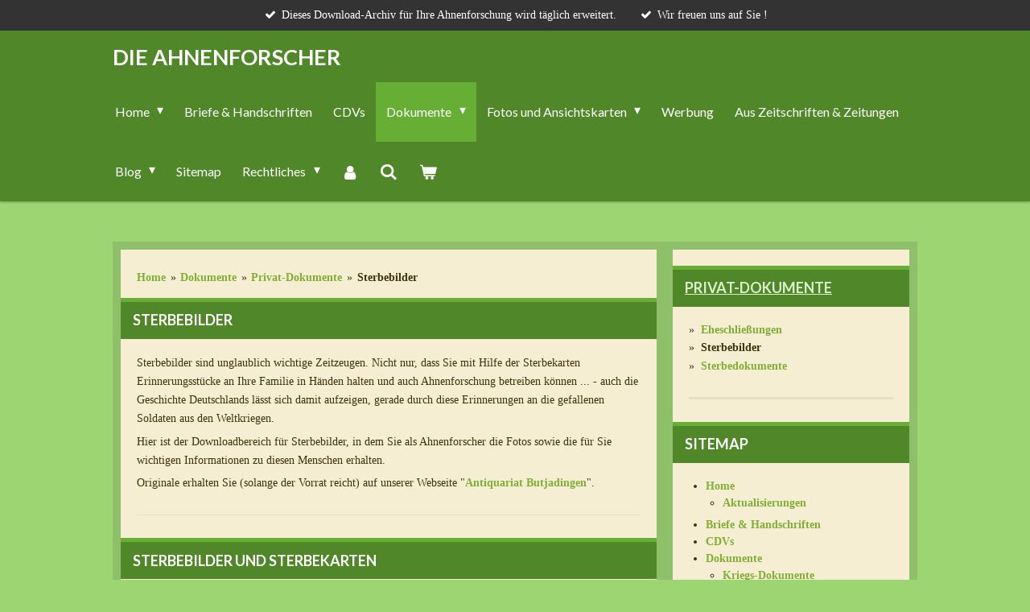

--- FILE ---
content_type: text/html; charset=UTF-8
request_url: https://www.die-ahnenforscher.de/dokumente/privat-dokumente/sterbebilder
body_size: 22690
content:
<!DOCTYPE html>
<html lang="de">
    <head>
        <meta http-equiv="Content-Type" content="text/html; charset=utf-8">
        <meta name="viewport" content="width=device-width, initial-scale=1.0, maximum-scale=5.0">
        <meta http-equiv="X-UA-Compatible" content="IE=edge">
        <link rel="canonical" href="https://www.die-ahnenforscher.de/dokumente/privat-dokumente/sterbebilder">
        <link rel="sitemap" type="application/xml" href="https://www.die-ahnenforscher.de/sitemap.xml">
        <meta property="og:title" content="Sterbebilder - Die-Ahnenforscher.de">
        <meta property="og:url" content="https://www.die-ahnenforscher.de/dokumente/privat-dokumente/sterbebilder">
        <base href="https://www.die-ahnenforscher.de/">
        <meta name="description" property="og:description" content="Sterbebilder sind unglaublich wichtige Zeitzeugen. Diese Sterbekarten sind nicht nur Erinnerungsstücke an Ihre Familie oder Material für die Ahnenforschung ... - Auch die Geschichte Deutschlands lässt sich durch diese Erinnerungen an die gefallenen Soldaten aus den Weltkriegen nachvollziehen.">
                <script nonce="4a29ddac30782ee04a6bf20974185702">
            
            window.JOUWWEB = window.JOUWWEB || {};
            window.JOUWWEB.application = window.JOUWWEB.application || {};
            window.JOUWWEB.application = {"backends":[{"domain":"jouwweb.nl","freeDomain":"jouwweb.site"},{"domain":"webador.com","freeDomain":"webadorsite.com"},{"domain":"webador.de","freeDomain":"webadorsite.com"},{"domain":"webador.fr","freeDomain":"webadorsite.com"},{"domain":"webador.es","freeDomain":"webadorsite.com"},{"domain":"webador.it","freeDomain":"webadorsite.com"},{"domain":"jouwweb.be","freeDomain":"jouwweb.site"},{"domain":"webador.ie","freeDomain":"webadorsite.com"},{"domain":"webador.co.uk","freeDomain":"webadorsite.com"},{"domain":"webador.at","freeDomain":"webadorsite.com"},{"domain":"webador.be","freeDomain":"webadorsite.com"},{"domain":"webador.ch","freeDomain":"webadorsite.com"},{"domain":"webador.ch","freeDomain":"webadorsite.com"},{"domain":"webador.mx","freeDomain":"webadorsite.com"},{"domain":"webador.com","freeDomain":"webadorsite.com"},{"domain":"webador.dk","freeDomain":"webadorsite.com"},{"domain":"webador.se","freeDomain":"webadorsite.com"},{"domain":"webador.no","freeDomain":"webadorsite.com"},{"domain":"webador.fi","freeDomain":"webadorsite.com"},{"domain":"webador.ca","freeDomain":"webadorsite.com"},{"domain":"webador.ca","freeDomain":"webadorsite.com"},{"domain":"webador.pl","freeDomain":"webadorsite.com"},{"domain":"webador.com.au","freeDomain":"webadorsite.com"},{"domain":"webador.nz","freeDomain":"webadorsite.com"}],"editorLocale":"de-DE","editorTimezone":"Europe\/Berlin","editorLanguage":"de","analytics4TrackingId":"G-E6PZPGE4QM","analyticsDimensions":[],"backendDomain":"www.webador.de","backendShortDomain":"webador.de","backendKey":"webador-de","freeWebsiteDomain":"webadorsite.com","noSsl":false,"build":{"reference":"fec0291"},"linkHostnames":["www.jouwweb.nl","www.webador.com","www.webador.de","www.webador.fr","www.webador.es","www.webador.it","www.jouwweb.be","www.webador.ie","www.webador.co.uk","www.webador.at","www.webador.be","www.webador.ch","fr.webador.ch","www.webador.mx","es.webador.com","www.webador.dk","www.webador.se","www.webador.no","www.webador.fi","www.webador.ca","fr.webador.ca","www.webador.pl","www.webador.com.au","www.webador.nz"],"assetsUrl":"https:\/\/assets.jwwb.nl","loginUrl":"https:\/\/www.webador.de\/anmelden","publishUrl":"https:\/\/www.webador.de\/v2\/website\/2248121\/publish-proxy","adminUserOrIp":false,"pricing":{"plans":{"lite":{"amount":"700","currency":"EUR"},"pro":{"amount":"1200","currency":"EUR"},"business":{"amount":"2400","currency":"EUR"}},"yearlyDiscount":{"price":{"amount":"4800","currency":"EUR"},"ratio":0.17,"percent":"17\u00a0%","discountPrice":{"amount":"4800","currency":"EUR"},"termPricePerMonth":{"amount":"2400","currency":"EUR"},"termPricePerYear":{"amount":"24000","currency":"EUR"}}},"hcUrl":{"add-product-variants":"https:\/\/help.webador.com\/hc\/de\/articles\/29426751649809","basic-vs-advanced-shipping":"https:\/\/help.webador.com\/hc\/de\/articles\/29426731685777","html-in-head":"https:\/\/help.webador.com\/hc\/de\/articles\/29426689990033","link-domain-name":"https:\/\/help.webador.com\/hc\/de\/articles\/29426688803345","optimize-for-mobile":"https:\/\/help.webador.com\/hc\/de\/articles\/29426707033617","seo":"https:\/\/help.webador.com\/hc\/de\/categories\/29387178511377","transfer-domain-name":"https:\/\/help.webador.com\/hc\/de\/articles\/29426715688209","website-not-secure":"https:\/\/help.webador.com\/hc\/de\/articles\/29426706659729"}};
            window.JOUWWEB.brand = {"type":"webador","name":"Webador","domain":"Webador.de","supportEmail":"support@webador.de"};
                    
                window.JOUWWEB = window.JOUWWEB || {};
                window.JOUWWEB.websiteRendering = {"locale":"de-DE","timezone":"Europe\/Berlin","routes":{"api\/upload\/product-field":"\/_api\/upload\/product-field","checkout\/cart":"\/cart","payment":"\/complete-order\/:publicOrderId","payment\/forward":"\/complete-order\/:publicOrderId\/forward","public-order":"\/order\/:publicOrderId","checkout\/authorize":"\/cart\/authorize\/:gateway","wishlist":"\/wishlist"}};
                                                    window.JOUWWEB.website = {"id":2248121,"locale":"de-DE","enabled":true,"title":"Die Ahnenforscher","hasTitle":true,"roleOfLoggedInUser":null,"ownerLocale":"de-DE","plan":"business","freeWebsiteDomain":"webadorsite.com","backendKey":"webador-de","currency":"EUR","defaultLocale":"de-DE","url":"https:\/\/www.die-ahnenforscher.de\/","homepageSegmentId":8698821,"category":"webshop","isOffline":false,"isPublished":true,"locales":["de-DE"],"allowed":{"ads":false,"credits":true,"externalLinks":true,"slideshow":true,"customDefaultSlideshow":true,"hostedAlbums":true,"moderators":true,"mailboxQuota":10,"statisticsVisitors":true,"statisticsDetailed":true,"statisticsMonths":-1,"favicon":true,"password":true,"freeDomains":0,"freeMailAccounts":1,"canUseLanguages":false,"fileUpload":true,"legacyFontSize":false,"webshop":true,"products":-1,"imageText":false,"search":true,"audioUpload":true,"videoUpload":5000,"allowDangerousForms":false,"allowHtmlCode":true,"mobileBar":true,"sidebar":true,"poll":false,"allowCustomForms":true,"allowBusinessListing":true,"allowCustomAnalytics":true,"allowAccountingLink":true,"digitalProducts":true,"sitemapElement":true},"mobileBar":{"enabled":true,"theme":"accent","email":{"active":true,"value":"info@die-ahnenforscher.de"},"location":{"active":true,"value":"Fuhrstr. 10, Ennepetal"},"phone":{"active":true,"value":"+4915237626574"},"whatsapp":{"active":false},"social":{"active":false,"network":"facebook"}},"webshop":{"enabled":true,"currency":"EUR","taxEnabled":false,"taxInclusive":true,"vatDisclaimerVisible":false,"orderNotice":"<p>Bitte im letzten Schritt im Feld \u201eAnmerkungen\u201c mindestens Ihre eMail-Adresse angeben.<\/p>","orderConfirmation":"<p>Vielen Dank f\u00fcr die Bestellung! - Wir werden Sie \u00fcber den Status Ihrer Bestellung umgehend informieren.<\/p>","freeShipping":false,"freeShippingAmount":"0.00","shippingDisclaimerVisible":false,"pickupAllowed":false,"couponAllowed":false,"detailsPageAvailable":true,"socialMediaVisible":true,"termsPage":8698921,"termsPageUrl":"\/rechtliches\/agb-downloads","extraTerms":"<p>Mir ist es klar, dass es sich nur um einen digitalen Download-Artikel handelt. Ich gebe Ihnen meine eMail-Adresse unter &quot;Anmerkungen&quot; an.<\/p>","pricingVisible":true,"orderButtonVisible":true,"shippingAdvanced":false,"shippingAdvancedBackEnd":false,"soldOutVisible":false,"backInStockNotificationEnabled":false,"canAddProducts":true,"nextOrderNumber":2,"allowedServicePoints":[],"sendcloudConfigured":false,"sendcloudFallbackPublicKey":"a3d50033a59b4a598f1d7ce7e72aafdf","taxExemptionAllowed":false,"invoiceComment":"Kein Mehrwertsteuerausweis, da Kleinunternehmer nach \u00a719 (1) UStG.","emptyCartVisible":true,"minimumOrderPrice":null,"productNumbersEnabled":true,"wishlistEnabled":false,"hideTaxOnCart":false},"isTreatedAsWebshop":true};                            window.JOUWWEB.cart = {"products":[],"coupon":null,"shippingCountryCode":null,"shippingChoice":null,"breakdown":[]};                            window.JOUWWEB.scripts = ["website-rendering\/webshop"];                        window.parent.JOUWWEB.colorPalette = window.JOUWWEB.colorPalette;
        </script>
                <title>Sterbebilder - Die-Ahnenforscher.de</title>
                                            <link href="https://primary.jwwb.nl/public/o/n/y/temp-arejvksmzwauwkvwbbjk/touch-icon-iphone.png?bust=1654510287" rel="apple-touch-icon" sizes="60x60">                                                <link href="https://primary.jwwb.nl/public/o/n/y/temp-arejvksmzwauwkvwbbjk/touch-icon-ipad.png?bust=1654510287" rel="apple-touch-icon" sizes="76x76">                                                <link href="https://primary.jwwb.nl/public/o/n/y/temp-arejvksmzwauwkvwbbjk/touch-icon-iphone-retina.png?bust=1654510287" rel="apple-touch-icon" sizes="120x120">                                                <link href="https://primary.jwwb.nl/public/o/n/y/temp-arejvksmzwauwkvwbbjk/touch-icon-ipad-retina.png?bust=1654510287" rel="apple-touch-icon" sizes="152x152">                                                <link href="https://primary.jwwb.nl/public/o/n/y/temp-arejvksmzwauwkvwbbjk/favicon.png?bust=1654510287" rel="shortcut icon">                                                <link href="https://primary.jwwb.nl/public/o/n/y/temp-arejvksmzwauwkvwbbjk/favicon.png?bust=1654510287" rel="icon">                                                        <meta name="twitter:card" content="summary">
                                                    <script src="https://plausible.io/js/script.manual.js" nonce="4a29ddac30782ee04a6bf20974185702" data-turbo-track="reload" defer data-domain="shard21.jouwweb.nl"></script>
<link rel="stylesheet" type="text/css" href="https://gfonts.jwwb.nl/css?display=fallback&amp;family=Lato%3A400%2C700%2C400italic%2C700italic" nonce="4a29ddac30782ee04a6bf20974185702" data-turbo-track="dynamic">
<script src="https://assets.jwwb.nl/assets/build/website-rendering/de-DE.js?bust=bebfc15ff0c7ef191570" nonce="4a29ddac30782ee04a6bf20974185702" data-turbo-track="reload" defer></script>
<script src="https://assets.jwwb.nl/assets/website-rendering/runtime.e9aaeab0c631cbd69aaa.js?bust=0df1501923f96b249330" nonce="4a29ddac30782ee04a6bf20974185702" data-turbo-track="reload" defer></script>
<script src="https://assets.jwwb.nl/assets/website-rendering/103.3d75ec3708e54af67f50.js?bust=cb0aa3c978e146edbd0d" nonce="4a29ddac30782ee04a6bf20974185702" data-turbo-track="reload" defer></script>
<script src="https://assets.jwwb.nl/assets/website-rendering/main.f656389ec507dc20f0cb.js?bust=d20d7cd648ba41ec2448" nonce="4a29ddac30782ee04a6bf20974185702" data-turbo-track="reload" defer></script>
<link rel="preload" href="https://assets.jwwb.nl/assets/website-rendering/styles.e258e1c0caffe3e22b8c.css?bust=00dff845dced716b5f3e" as="style">
<link rel="preload" href="https://assets.jwwb.nl/assets/website-rendering/fonts/icons-website-rendering/font/website-rendering.woff2?bust=bd2797014f9452dadc8e" as="font" crossorigin>
<link rel="preconnect" href="https://gfonts.jwwb.nl">
<link rel="stylesheet" type="text/css" href="https://assets.jwwb.nl/assets/website-rendering/styles.e258e1c0caffe3e22b8c.css?bust=00dff845dced716b5f3e" nonce="4a29ddac30782ee04a6bf20974185702" data-turbo-track="dynamic">
<link rel="preconnect" href="https://assets.jwwb.nl">
<link rel="stylesheet" type="text/css" href="https://primary.jwwb.nl/public/o/n/y/temp-arejvksmzwauwkvwbbjk/style.css?bust=1768567191" nonce="4a29ddac30782ee04a6bf20974185702" data-turbo-track="dynamic">    </head>
    <body
        id="top"
        class="jw-is-no-slideshow jw-header-is-text jw-is-segment-page jw-is-frontend jw-is-sidebar jw-is-messagebar jw-is-no-touch-device jw-is-no-mobile"
                                    data-jouwweb-page="8699197"
                                                data-jouwweb-segment-id="8699197"
                                                data-jouwweb-segment-type="page"
                                                data-template-threshold="1000"
                                                data-template-name="Health"
                            itemscope
        itemtype="https://schema.org/WebPage"
    >
                                    <meta itemprop="url" content="https://www.die-ahnenforscher.de/dokumente/privat-dokumente/sterbebilder">
        <a href="#main-content" class="jw-skip-link">
            Zum Hauptinhalt springen        </a>
        <div class="jw-background"></div>
        <div class="jw-body">
            <div class="jw-mobile-menu jw-mobile-is-text js-mobile-menu">
            <button
            type="button"
            class="jw-mobile-menu__button jw-mobile-toggle"
            aria-label="Menü anzeigen"
        >
            <span class="jw-icon-burger"></span>
        </button>
        <div class="jw-mobile-header jw-mobile-header--text">
        <a            class="jw-mobile-header-content"
                            href="/"
                        >
                                        <div class="jw-mobile-text">
                    Die Ahnenforscher                </div>
                    </a>
    </div>

        <a
        href="/cart"
        class="jw-mobile-menu__button jw-mobile-header-cart"
        aria-label="Warenkorb ansehen"
    >
        <span class="jw-icon-badge-wrapper">
            <span class="website-rendering-icon-basket" aria-hidden="true"></span>
            <span class="jw-icon-badge hidden" aria-hidden="true"></span>
        </span>
    </a>
    
    </div>
    <div class="jw-mobile-menu-search jw-mobile-menu-search--hidden">
        <form
            action="/search"
            method="get"
            class="jw-mobile-menu-search__box"
        >
            <input
                type="text"
                name="q"
                value=""
                placeholder="Suche..."
                class="jw-mobile-menu-search__input"
                aria-label="Suche"
            >
            <button type="submit" class="jw-btn jw-btn--style-flat jw-mobile-menu-search__button" aria-label="Suche">
                <span class="website-rendering-icon-search" aria-hidden="true"></span>
            </button>
            <button type="button" class="jw-btn jw-btn--style-flat jw-mobile-menu-search__button js-cancel-search" aria-label="Suche abbrechen">
                <span class="website-rendering-icon-cancel" aria-hidden="true"></span>
            </button>
        </form>
    </div>
            <div class="message-bar message-bar--dark"><div class="message-bar__container"><ul class="message-bar-usps"><li class="message-bar-usps__item"><i class="website-rendering-icon-ok"></i><span>Dieses Download-Archiv für Ihre Ahnenforschung wird täglich erweitert.</span></li><li class="message-bar-usps__item"><i class="website-rendering-icon-ok"></i><span>Wir freuen uns auf Sie !</span></li></ul></div></div><div class="wrapper">
    <header class="topmenu clearfix js-fixed-header-container">
        <div class="inner js-topbar-content-container">
            <div class="header">
                <div class="jw-header-logo">
        <div
    class="jw-header jw-header-title-container jw-header-text jw-header-text-toggle"
    data-stylable="true"
>
    <a        id="jw-header-title"
        class="jw-header-title"
                    href="/"
            >
        Die Ahnenforscher    </a>
</div>
</div>
            </div>
            <nav class="jw-menu-copy">
                <ul
    id="jw-menu"
    class="jw-menu jw-menu-horizontal"
            >
            <li
    class="jw-menu-item jw-menu-has-submenu"
>
        <a        class="jw-menu-link"
        href="/"                                            data-page-link-id="8698821"
                            >
                <span class="">
            Home        </span>
                    <span class="jw-arrow jw-arrow-toplevel"></span>
            </a>
                    <ul
            class="jw-submenu"
                    >
                            <li
    class="jw-menu-item"
>
        <a        class="jw-menu-link"
        href="/aktualisierungen"                                            data-page-link-id="8699355"
                            >
                <span class="">
            Aktualisierungen        </span>
            </a>
                </li>
                    </ul>
        </li>
            <li
    class="jw-menu-item"
>
        <a        class="jw-menu-link"
        href="/briefe-handschriften"                                            data-page-link-id="8698963"
                            >
                <span class="">
            Briefe &amp; Handschriften        </span>
            </a>
                </li>
            <li
    class="jw-menu-item"
>
        <a        class="jw-menu-link"
        href="/cdvs"                                            data-page-link-id="8698971"
                            >
                <span class="">
            CDVs        </span>
            </a>
                </li>
            <li
    class="jw-menu-item jw-menu-has-submenu jw-menu-is-active"
>
        <a        class="jw-menu-link js-active-menu-item"
        href="/dokumente"                                            data-page-link-id="8698976"
                            >
                <span class="">
            Dokumente        </span>
                    <span class="jw-arrow jw-arrow-toplevel"></span>
            </a>
                    <ul
            class="jw-submenu"
                    >
                            <li
    class="jw-menu-item jw-menu-has-submenu"
>
        <a        class="jw-menu-link"
        href="/dokumente/kriegs-dokumente"                                            data-page-link-id="8698980"
                            >
                <span class="">
            Kriegs-Dokumente        </span>
                    <span class="jw-arrow"></span>
            </a>
                    <ul
            class="jw-submenu"
                    >
                            <li
    class="jw-menu-item"
>
        <a        class="jw-menu-link"
        href="/dokumente/kriegs-dokumente/sterbefallanzeigen"                                            data-page-link-id="8698986"
                            >
                <span class="">
            Sterbefallanzeigen        </span>
            </a>
                </li>
                    </ul>
        </li>
                            <li
    class="jw-menu-item jw-menu-has-submenu jw-menu-is-active"
>
        <a        class="jw-menu-link js-active-menu-item"
        href="/dokumente/privat-dokumente"                                            data-page-link-id="8698989"
                            >
                <span class="">
            Privat-Dokumente        </span>
                    <span class="jw-arrow"></span>
            </a>
                    <ul
            class="jw-submenu"
                    >
                            <li
    class="jw-menu-item"
>
        <a        class="jw-menu-link"
        href="/dokumente/privat-dokumente/eheschliessungen"                                            data-page-link-id="8698997"
                            >
                <span class="">
            Eheschließungen        </span>
            </a>
                </li>
                            <li
    class="jw-menu-item jw-menu-is-active"
>
        <a        class="jw-menu-link js-active-menu-item"
        href="/dokumente/privat-dokumente/sterbebilder"                                            data-page-link-id="8699197"
                            >
                <span class="">
            Sterbebilder        </span>
            </a>
                </li>
                            <li
    class="jw-menu-item"
>
        <a        class="jw-menu-link"
        href="/dokumente/privat-dokumente/sterbedokumente"                                            data-page-link-id="8699001"
                            >
                <span class="">
            Sterbedokumente        </span>
            </a>
                </li>
                    </ul>
        </li>
                    </ul>
        </li>
            <li
    class="jw-menu-item jw-menu-has-submenu"
>
        <a        class="jw-menu-link"
        href="/fotos-und-ansichtskarten"                                            data-page-link-id="8699026"
                            >
                <span class="">
            Fotos und Ansichtskarten        </span>
                    <span class="jw-arrow jw-arrow-toplevel"></span>
            </a>
                    <ul
            class="jw-submenu"
                    >
                            <li
    class="jw-menu-item jw-menu-has-submenu"
>
        <a        class="jw-menu-link"
        href="/fotos-und-ansichtskarten/fotos-und-ak-nach-alter"                                            data-page-link-id="8699036"
                            >
                <span class="">
            Fotos und AK nach Alter        </span>
                    <span class="jw-arrow"></span>
            </a>
                    <ul
            class="jw-submenu"
                    >
                            <li
    class="jw-menu-item"
>
        <a        class="jw-menu-link"
        href="/fotos-und-ansichtskarten/fotos-und-ak-nach-alter/1871-bis-1918"                                            data-page-link-id="8699040"
                            >
                <span class="">
            1871 bis 1918        </span>
            </a>
                </li>
                            <li
    class="jw-menu-item"
>
        <a        class="jw-menu-link"
        href="/fotos-und-ansichtskarten/fotos-und-ak-nach-alter/1919-bis-1933"                                            data-page-link-id="8699051"
                            >
                <span class="">
            1919 bis 1933        </span>
            </a>
                </li>
                            <li
    class="jw-menu-item"
>
        <a        class="jw-menu-link"
        href="/fotos-und-ansichtskarten/fotos-und-ak-nach-alter/1933-bis-1945"                                            data-page-link-id="8699058"
                            >
                <span class="">
            1933 bis 1945        </span>
            </a>
                </li>
                            <li
    class="jw-menu-item"
>
        <a        class="jw-menu-link"
        href="/fotos-und-ansichtskarten/fotos-und-ak-nach-alter/1945-bis-1949"                                            data-page-link-id="8699062"
                            >
                <span class="">
            1945 bis 1949        </span>
            </a>
                </li>
                            <li
    class="jw-menu-item"
>
        <a        class="jw-menu-link"
        href="/fotos-und-ansichtskarten/fotos-und-ak-nach-alter/1950-bis-1973"                                            data-page-link-id="8699066"
                            >
                <span class="">
            1950 bis 1973        </span>
            </a>
                </li>
                            <li
    class="jw-menu-item"
>
        <a        class="jw-menu-link"
        href="/fotos-und-ansichtskarten/fotos-und-ak-nach-alter/1974-bis-heute"                                            data-page-link-id="8699069"
                            >
                <span class="">
            1974 bis heute        </span>
            </a>
                </li>
                    </ul>
        </li>
                            <li
    class="jw-menu-item jw-menu-has-submenu"
>
        <a        class="jw-menu-link"
        href="/fotos-und-ansichtskarten/fotos-und-ak-nach-orten"                                            data-page-link-id="8699071"
                            >
                <span class="">
            Fotos und AK nach Orten        </span>
                    <span class="jw-arrow"></span>
            </a>
                    <ul
            class="jw-submenu"
                    >
                            <li
    class="jw-menu-item jw-menu-has-submenu"
>
        <a        class="jw-menu-link"
        href="/fotos-und-ansichtskarten/fotos-und-ak-nach-orten/deutschland"                                            data-page-link-id="8699072"
                            >
                <span class="">
            Deutschland        </span>
                    <span class="jw-arrow"></span>
            </a>
                    <ul
            class="jw-submenu"
                    >
                            <li
    class="jw-menu-item"
>
        <a        class="jw-menu-link"
        href="/fotos-und-ansichtskarten/fotos-und-ak-nach-orten/deutschland/baden-wuerttemberg"                                            data-page-link-id="8699074"
                            >
                <span class="">
            Baden-Württemberg        </span>
            </a>
                </li>
                            <li
    class="jw-menu-item"
>
        <a        class="jw-menu-link"
        href="/fotos-und-ansichtskarten/fotos-und-ak-nach-orten/deutschland/bayern"                                            data-page-link-id="8699077"
                            >
                <span class="">
            Bayern        </span>
            </a>
                </li>
                            <li
    class="jw-menu-item"
>
        <a        class="jw-menu-link"
        href="/fotos-und-ansichtskarten/fotos-und-ak-nach-orten/deutschland/berlin"                                            data-page-link-id="8699080"
                            >
                <span class="">
            Berlin        </span>
            </a>
                </li>
                            <li
    class="jw-menu-item"
>
        <a        class="jw-menu-link"
        href="/fotos-und-ansichtskarten/fotos-und-ak-nach-orten/deutschland/brandenburg"                                            data-page-link-id="8699081"
                            >
                <span class="">
            Brandenburg        </span>
            </a>
                </li>
                            <li
    class="jw-menu-item"
>
        <a        class="jw-menu-link"
        href="/fotos-und-ansichtskarten/fotos-und-ak-nach-orten/deutschland/bremen"                                            data-page-link-id="8699085"
                            >
                <span class="">
            Bremen        </span>
            </a>
                </li>
                            <li
    class="jw-menu-item"
>
        <a        class="jw-menu-link"
        href="/fotos-und-ansichtskarten/fotos-und-ak-nach-orten/deutschland/hamburg"                                            data-page-link-id="8699088"
                            >
                <span class="">
            Hamburg        </span>
            </a>
                </li>
                            <li
    class="jw-menu-item"
>
        <a        class="jw-menu-link"
        href="/fotos-und-ansichtskarten/fotos-und-ak-nach-orten/deutschland/hessen"                                            data-page-link-id="8699091"
                            >
                <span class="">
            Hessen        </span>
            </a>
                </li>
                            <li
    class="jw-menu-item"
>
        <a        class="jw-menu-link"
        href="/fotos-und-ansichtskarten/fotos-und-ak-nach-orten/deutschland/mecklenburg-vorpommern"                                            data-page-link-id="8699094"
                            >
                <span class="">
            Mecklenburg-Vorpommern        </span>
            </a>
                </li>
                            <li
    class="jw-menu-item"
>
        <a        class="jw-menu-link"
        href="/fotos-und-ansichtskarten/fotos-und-ak-nach-orten/deutschland/niedersachsen"                                            data-page-link-id="8699096"
                            >
                <span class="">
            Niedersachsen        </span>
            </a>
                </li>
                            <li
    class="jw-menu-item"
>
        <a        class="jw-menu-link"
        href="/fotos-und-ansichtskarten/fotos-und-ak-nach-orten/deutschland/nordrhein-westfalen"                                            data-page-link-id="8699099"
                            >
                <span class="">
            Nordrhein-Westfalen        </span>
            </a>
                </li>
                            <li
    class="jw-menu-item"
>
        <a        class="jw-menu-link"
        href="/fotos-und-ansichtskarten/fotos-und-ak-nach-orten/deutschland/rheinland-pfalz"                                            data-page-link-id="8699105"
                            >
                <span class="">
            Rheinland-Pfalz        </span>
            </a>
                </li>
                            <li
    class="jw-menu-item"
>
        <a        class="jw-menu-link"
        href="/fotos-und-ansichtskarten/fotos-und-ak-nach-orten/deutschland/saarland"                                            data-page-link-id="8699109"
                            >
                <span class="">
            Saarland        </span>
            </a>
                </li>
                            <li
    class="jw-menu-item"
>
        <a        class="jw-menu-link"
        href="/fotos-und-ansichtskarten/fotos-und-ak-nach-orten/deutschland/sachsen"                                            data-page-link-id="8699116"
                            >
                <span class="">
            Sachsen        </span>
            </a>
                </li>
                            <li
    class="jw-menu-item"
>
        <a        class="jw-menu-link"
        href="/fotos-und-ansichtskarten/fotos-und-ak-nach-orten/deutschland/sachsen-anhalt"                                            data-page-link-id="8699118"
                            >
                <span class="">
            Sachsen-Anhalt        </span>
            </a>
                </li>
                            <li
    class="jw-menu-item"
>
        <a        class="jw-menu-link"
        href="/fotos-und-ansichtskarten/fotos-und-ak-nach-orten/deutschland/schleswig-holstein"                                            data-page-link-id="8699123"
                            >
                <span class="">
            Schleswig-Holstein        </span>
            </a>
                </li>
                            <li
    class="jw-menu-item"
>
        <a        class="jw-menu-link"
        href="/fotos-und-ansichtskarten/fotos-und-ak-nach-orten/deutschland/thueringen"                                            data-page-link-id="8699134"
                            >
                <span class="">
            Thüringen        </span>
            </a>
                </li>
                            <li
    class="jw-menu-item"
>
        <a        class="jw-menu-link"
        href="/fotos-und-ansichtskarten/fotos-und-ak-nach-orten/deutschland/fruehere-deutsche-gebiete"                                            data-page-link-id="8699138"
                            >
                <span class="">
            Frühere deutsche Gebiete        </span>
            </a>
                </li>
                            <li
    class="jw-menu-item"
>
        <a        class="jw-menu-link"
        href="/fotos-und-ansichtskarten/fotos-und-ak-nach-orten/deutschland/unbekannte-region"                                            data-page-link-id="8699143"
                            >
                <span class="">
            Unbekannte Region        </span>
            </a>
                </li>
                    </ul>
        </li>
                            <li
    class="jw-menu-item"
>
        <a        class="jw-menu-link"
        href="/fotos-und-ansichtskarten/fotos-und-ak-nach-orten/europa"                                            data-page-link-id="8699148"
                            >
                <span class="">
            Europa        </span>
            </a>
                </li>
                            <li
    class="jw-menu-item"
>
        <a        class="jw-menu-link"
        href="/fotos-und-ansichtskarten/fotos-und-ak-nach-orten/welt"                                            data-page-link-id="8699152"
                            >
                <span class="">
            Welt        </span>
            </a>
                </li>
                    </ul>
        </li>
                            <li
    class="jw-menu-item jw-menu-has-submenu"
>
        <a        class="jw-menu-link"
        href="/fotos-und-ansichtskarten/fotos-und-ak-nach-motiv"                                            data-page-link-id="8699158"
                            >
                <span class="">
            Fotos und AK nach Motiv        </span>
                    <span class="jw-arrow"></span>
            </a>
                    <ul
            class="jw-submenu"
                    >
                            <li
    class="jw-menu-item"
>
        <a        class="jw-menu-link"
        href="/fotos-und-ansichtskarten/fotos-und-ak-nach-motiv/chronik-ansichtskarten"                                            data-page-link-id="8699163"
                            >
                <span class="">
            Chronik-Ansichtskarten        </span>
            </a>
                </li>
                            <li
    class="jw-menu-item"
>
        <a        class="jw-menu-link"
        href="/fotos-und-ansichtskarten/fotos-und-ak-nach-motiv/flora-fauna"                                            data-page-link-id="8699167"
                            >
                <span class="">
            Flora &amp; Fauna        </span>
            </a>
                </li>
                            <li
    class="jw-menu-item"
>
        <a        class="jw-menu-link"
        href="/fotos-und-ansichtskarten/fotos-und-ak-nach-motiv/geschichte-politik-militaer"                                            data-page-link-id="8699169"
                            >
                <span class="">
            Geschichte, Politik, Militär        </span>
            </a>
                </li>
                            <li
    class="jw-menu-item"
>
        <a        class="jw-menu-link"
        href="/fotos-und-ansichtskarten/fotos-und-ak-nach-motiv/kitsch-kunst-design"                                            data-page-link-id="8699171"
                            >
                <span class="">
            Kitsch, Kunst &amp; Design        </span>
            </a>
                </li>
                            <li
    class="jw-menu-item"
>
        <a        class="jw-menu-link"
        href="/fotos-und-ansichtskarten/fotos-und-ak-nach-motiv/kuenstler-persoenlichkeiten"                                            data-page-link-id="8699175"
                            >
                <span class="">
            Künstler &amp; Persönlichkeiten        </span>
            </a>
                </li>
                            <li
    class="jw-menu-item"
>
        <a        class="jw-menu-link"
        href="/fotos-und-ansichtskarten/fotos-und-ak-nach-motiv/landschaften"                                            data-page-link-id="8699177"
                            >
                <span class="">
            Landschaften        </span>
            </a>
                </li>
                            <li
    class="jw-menu-item"
>
        <a        class="jw-menu-link"
        href="/fotos-und-ansichtskarten/fotos-und-ak-nach-motiv/mode-frisuren"                                            data-page-link-id="8699179"
                            >
                <span class="">
            Mode &amp; Frisuren        </span>
            </a>
                </li>
                            <li
    class="jw-menu-item"
>
        <a        class="jw-menu-link"
        href="/fotos-und-ansichtskarten/fotos-und-ak-nach-motiv/personen-soziales-leben"                                            data-page-link-id="8699183"
                            >
                <span class="">
            Personen, Soziales Leben        </span>
            </a>
                </li>
                            <li
    class="jw-menu-item"
>
        <a        class="jw-menu-link"
        href="/fotos-und-ansichtskarten/fotos-und-ak-nach-motiv/philatelie"                                            data-page-link-id="8699185"
                            >
                <span class="">
            Philatelie        </span>
            </a>
                </li>
                            <li
    class="jw-menu-item"
>
        <a        class="jw-menu-link"
        href="/fotos-und-ansichtskarten/fotos-und-ak-nach-motiv/technik"                                            data-page-link-id="8699188"
                            >
                <span class="">
            Technik        </span>
            </a>
                </li>
                            <li
    class="jw-menu-item"
>
        <a        class="jw-menu-link"
        href="/fotos-und-ansichtskarten/fotos-und-ak-nach-motiv/transport-verkehr"                                            data-page-link-id="8699189"
                            >
                <span class="">
            Transport &amp; Verkehr        </span>
            </a>
                </li>
                            <li
    class="jw-menu-item"
>
        <a        class="jw-menu-link"
        href="/fotos-und-ansichtskarten/fotos-und-ak-nach-motiv/sonstige-themen"                                            data-page-link-id="8699193"
                            >
                <span class="">
            Sonstige Themen        </span>
            </a>
                </li>
                    </ul>
        </li>
                    </ul>
        </li>
            <li
    class="jw-menu-item"
>
        <a        class="jw-menu-link"
        href="/werbung"                                            data-page-link-id="8699212"
                            >
                <span class="">
            Werbung        </span>
            </a>
                </li>
            <li
    class="jw-menu-item"
>
        <a        class="jw-menu-link"
        href="/aus-zeitschriften-zeitungen"                                            data-page-link-id="8699201"
                            >
                <span class="">
            Aus Zeitschriften &amp; Zeitungen        </span>
            </a>
                </li>
            <li
    class="jw-menu-item jw-menu-has-submenu"
>
        <a        class="jw-menu-link"
        href="/blog"                                            data-page-link-id="8699216"
                            >
                <span class="">
            Blog        </span>
                    <span class="jw-arrow jw-arrow-toplevel"></span>
            </a>
                    <ul
            class="jw-submenu"
                    >
                            <li
    class="jw-menu-item"
>
        <a        class="jw-menu-link"
        href="/blog/eigene-meldungen"                                            data-page-link-id="8699223"
                            >
                <span class="">
            Eigene Meldungen        </span>
            </a>
                </li>
                    </ul>
        </li>
            <li
    class="jw-menu-item"
>
        <a        class="jw-menu-link"
        href="/sitemap"                                            data-page-link-id="8699377"
                            >
                <span class="">
            Sitemap        </span>
            </a>
                </li>
            <li
    class="jw-menu-item jw-menu-has-submenu"
>
        <a        class="jw-menu-link"
        href="/rechtliches"                                            data-page-link-id="8698916"
                            >
                <span class="">
            Rechtliches        </span>
                    <span class="jw-arrow jw-arrow-toplevel"></span>
            </a>
                    <ul
            class="jw-submenu"
                    >
                            <li
    class="jw-menu-item"
>
        <a        class="jw-menu-link"
        href="/rechtliches/agb"                                            data-page-link-id="8698918"
                            >
                <span class="">
            AGB        </span>
            </a>
                </li>
                            <li
    class="jw-menu-item"
>
        <a        class="jw-menu-link"
        href="/rechtliches/agb-downloads"                                            data-page-link-id="8698921"
                            >
                <span class="">
            AGB Downloads        </span>
            </a>
                </li>
                            <li
    class="jw-menu-item"
>
        <a        class="jw-menu-link"
        href="/rechtliches/cookie-richtlinien"                                            data-page-link-id="8698923"
                            >
                <span class="">
            Cookie-Richtlinien        </span>
            </a>
                </li>
                            <li
    class="jw-menu-item"
>
        <a        class="jw-menu-link"
        href="/rechtliches/datenschutz"                                            data-page-link-id="8698926"
                            >
                <span class="">
            Datenschutz        </span>
            </a>
                </li>
                            <li
    class="jw-menu-item"
>
        <a        class="jw-menu-link"
        href="/rechtliches/garantie-und-reklamationen"                                            data-page-link-id="8698929"
                            >
                <span class="">
            Garantie und Reklamationen        </span>
            </a>
                </li>
                            <li
    class="jw-menu-item"
>
        <a        class="jw-menu-link"
        href="/rechtliches/lieferzeit-und-versandkosten"                                            data-page-link-id="8698930"
                            >
                <span class="">
            Lieferzeit und Versandkosten        </span>
            </a>
                </li>
                            <li
    class="jw-menu-item"
>
        <a        class="jw-menu-link"
        href="/rechtliches/widerrufsbelehrung"                                            data-page-link-id="8698933"
                            >
                <span class="">
            Widerrufsbelehrung        </span>
            </a>
                </li>
                            <li
    class="jw-menu-item"
>
        <a        class="jw-menu-link"
        href="/rechtliches/zahlungsmethoden"                                            data-page-link-id="8698937"
                            >
                <span class="">
            Zahlungsmethoden        </span>
            </a>
                </li>
                            <li
    class="jw-menu-item"
>
        <a        class="jw-menu-link"
        href="/rechtliches/kontaktformular"                                            data-page-link-id="8700058"
                            >
                <span class="">
            Kontaktformular        </span>
            </a>
                </li>
                            <li
    class="jw-menu-item"
>
        <a        class="jw-menu-link"
        href="/rechtliches/impressum"                                            data-page-link-id="8698944"
                            >
                <span class="">
            Impressum        </span>
            </a>
                </li>
                    </ul>
        </li>
            <li
    class="jw-menu-item"
>
        <a        class="jw-menu-link jw-menu-link--icon"
        href="/account"                                                            title="Konto"
            >
                                <span class="website-rendering-icon-user"></span>
                            <span class="hidden-desktop-horizontal-menu">
            Konto        </span>
            </a>
                </li>
            <li
    class="jw-menu-item jw-menu-search-item"
>
        <button        class="jw-menu-link jw-menu-link--icon jw-text-button"
                                                                    title="Suche"
            >
                                <span class="website-rendering-icon-search"></span>
                            <span class="hidden-desktop-horizontal-menu">
            Suche        </span>
            </button>
                
            <div class="jw-popover-container jw-popover-container--inline is-hidden">
                <div class="jw-popover-backdrop"></div>
                <div class="jw-popover">
                    <div class="jw-popover__arrow"></div>
                    <div class="jw-popover__content jw-section-white">
                        <form  class="jw-search" action="/search" method="get">
                            
                            <input class="jw-search__input" type="text" name="q" value="" placeholder="Suche..." aria-label="Suche" >
                            <button class="jw-search__submit" type="submit" aria-label="Suche">
                                <span class="website-rendering-icon-search" aria-hidden="true"></span>
                            </button>
                        </form>
                    </div>
                </div>
            </div>
                        </li>
            <li
    class="jw-menu-item js-menu-cart-item "
>
        <a        class="jw-menu-link jw-menu-link--icon"
        href="/cart"                                                            title="Warenkorb"
            >
                                    <span class="jw-icon-badge-wrapper">
                        <span class="website-rendering-icon-basket"></span>
                                            <span class="jw-icon-badge hidden">
                    0                </span>
                            <span class="hidden-desktop-horizontal-menu">
            Warenkorb        </span>
            </a>
                </li>
    
    </ul>

    <script nonce="4a29ddac30782ee04a6bf20974185702" id="jw-mobile-menu-template" type="text/template">
        <ul id="jw-menu" class="jw-menu jw-menu-horizontal jw-menu-spacing--mobile-bar">
                            <li
    class="jw-menu-item jw-menu-search-item"
>
                
                 <li class="jw-menu-item jw-mobile-menu-search-item">
                    <form class="jw-search" action="/search" method="get">
                        <input class="jw-search__input" type="text" name="q" value="" placeholder="Suche..." aria-label="Suche">
                        <button class="jw-search__submit" type="submit" aria-label="Suche">
                            <span class="website-rendering-icon-search" aria-hidden="true"></span>
                        </button>
                    </form>
                </li>
                        </li>
                            <li
    class="jw-menu-item jw-menu-has-submenu"
>
        <a        class="jw-menu-link"
        href="/"                                            data-page-link-id="8698821"
                            >
                <span class="">
            Home        </span>
                    <span class="jw-arrow jw-arrow-toplevel"></span>
            </a>
                    <ul
            class="jw-submenu"
                    >
                            <li
    class="jw-menu-item"
>
        <a        class="jw-menu-link"
        href="/aktualisierungen"                                            data-page-link-id="8699355"
                            >
                <span class="">
            Aktualisierungen        </span>
            </a>
                </li>
                    </ul>
        </li>
                            <li
    class="jw-menu-item"
>
        <a        class="jw-menu-link"
        href="/briefe-handschriften"                                            data-page-link-id="8698963"
                            >
                <span class="">
            Briefe &amp; Handschriften        </span>
            </a>
                </li>
                            <li
    class="jw-menu-item"
>
        <a        class="jw-menu-link"
        href="/cdvs"                                            data-page-link-id="8698971"
                            >
                <span class="">
            CDVs        </span>
            </a>
                </li>
                            <li
    class="jw-menu-item jw-menu-has-submenu jw-menu-is-active"
>
        <a        class="jw-menu-link js-active-menu-item"
        href="/dokumente"                                            data-page-link-id="8698976"
                            >
                <span class="">
            Dokumente        </span>
                    <span class="jw-arrow jw-arrow-toplevel"></span>
            </a>
                    <ul
            class="jw-submenu"
                    >
                            <li
    class="jw-menu-item jw-menu-has-submenu"
>
        <a        class="jw-menu-link"
        href="/dokumente/kriegs-dokumente"                                            data-page-link-id="8698980"
                            >
                <span class="">
            Kriegs-Dokumente        </span>
                    <span class="jw-arrow"></span>
            </a>
                    <ul
            class="jw-submenu"
                    >
                            <li
    class="jw-menu-item"
>
        <a        class="jw-menu-link"
        href="/dokumente/kriegs-dokumente/sterbefallanzeigen"                                            data-page-link-id="8698986"
                            >
                <span class="">
            Sterbefallanzeigen        </span>
            </a>
                </li>
                    </ul>
        </li>
                            <li
    class="jw-menu-item jw-menu-has-submenu jw-menu-is-active"
>
        <a        class="jw-menu-link js-active-menu-item"
        href="/dokumente/privat-dokumente"                                            data-page-link-id="8698989"
                            >
                <span class="">
            Privat-Dokumente        </span>
                    <span class="jw-arrow"></span>
            </a>
                    <ul
            class="jw-submenu"
                    >
                            <li
    class="jw-menu-item"
>
        <a        class="jw-menu-link"
        href="/dokumente/privat-dokumente/eheschliessungen"                                            data-page-link-id="8698997"
                            >
                <span class="">
            Eheschließungen        </span>
            </a>
                </li>
                            <li
    class="jw-menu-item jw-menu-is-active"
>
        <a        class="jw-menu-link js-active-menu-item"
        href="/dokumente/privat-dokumente/sterbebilder"                                            data-page-link-id="8699197"
                            >
                <span class="">
            Sterbebilder        </span>
            </a>
                </li>
                            <li
    class="jw-menu-item"
>
        <a        class="jw-menu-link"
        href="/dokumente/privat-dokumente/sterbedokumente"                                            data-page-link-id="8699001"
                            >
                <span class="">
            Sterbedokumente        </span>
            </a>
                </li>
                    </ul>
        </li>
                    </ul>
        </li>
                            <li
    class="jw-menu-item jw-menu-has-submenu"
>
        <a        class="jw-menu-link"
        href="/fotos-und-ansichtskarten"                                            data-page-link-id="8699026"
                            >
                <span class="">
            Fotos und Ansichtskarten        </span>
                    <span class="jw-arrow jw-arrow-toplevel"></span>
            </a>
                    <ul
            class="jw-submenu"
                    >
                            <li
    class="jw-menu-item jw-menu-has-submenu"
>
        <a        class="jw-menu-link"
        href="/fotos-und-ansichtskarten/fotos-und-ak-nach-alter"                                            data-page-link-id="8699036"
                            >
                <span class="">
            Fotos und AK nach Alter        </span>
                    <span class="jw-arrow"></span>
            </a>
                    <ul
            class="jw-submenu"
                    >
                            <li
    class="jw-menu-item"
>
        <a        class="jw-menu-link"
        href="/fotos-und-ansichtskarten/fotos-und-ak-nach-alter/1871-bis-1918"                                            data-page-link-id="8699040"
                            >
                <span class="">
            1871 bis 1918        </span>
            </a>
                </li>
                            <li
    class="jw-menu-item"
>
        <a        class="jw-menu-link"
        href="/fotos-und-ansichtskarten/fotos-und-ak-nach-alter/1919-bis-1933"                                            data-page-link-id="8699051"
                            >
                <span class="">
            1919 bis 1933        </span>
            </a>
                </li>
                            <li
    class="jw-menu-item"
>
        <a        class="jw-menu-link"
        href="/fotos-und-ansichtskarten/fotos-und-ak-nach-alter/1933-bis-1945"                                            data-page-link-id="8699058"
                            >
                <span class="">
            1933 bis 1945        </span>
            </a>
                </li>
                            <li
    class="jw-menu-item"
>
        <a        class="jw-menu-link"
        href="/fotos-und-ansichtskarten/fotos-und-ak-nach-alter/1945-bis-1949"                                            data-page-link-id="8699062"
                            >
                <span class="">
            1945 bis 1949        </span>
            </a>
                </li>
                            <li
    class="jw-menu-item"
>
        <a        class="jw-menu-link"
        href="/fotos-und-ansichtskarten/fotos-und-ak-nach-alter/1950-bis-1973"                                            data-page-link-id="8699066"
                            >
                <span class="">
            1950 bis 1973        </span>
            </a>
                </li>
                            <li
    class="jw-menu-item"
>
        <a        class="jw-menu-link"
        href="/fotos-und-ansichtskarten/fotos-und-ak-nach-alter/1974-bis-heute"                                            data-page-link-id="8699069"
                            >
                <span class="">
            1974 bis heute        </span>
            </a>
                </li>
                    </ul>
        </li>
                            <li
    class="jw-menu-item jw-menu-has-submenu"
>
        <a        class="jw-menu-link"
        href="/fotos-und-ansichtskarten/fotos-und-ak-nach-orten"                                            data-page-link-id="8699071"
                            >
                <span class="">
            Fotos und AK nach Orten        </span>
                    <span class="jw-arrow"></span>
            </a>
                    <ul
            class="jw-submenu"
                    >
                            <li
    class="jw-menu-item jw-menu-has-submenu"
>
        <a        class="jw-menu-link"
        href="/fotos-und-ansichtskarten/fotos-und-ak-nach-orten/deutschland"                                            data-page-link-id="8699072"
                            >
                <span class="">
            Deutschland        </span>
                    <span class="jw-arrow"></span>
            </a>
                    <ul
            class="jw-submenu"
                    >
                            <li
    class="jw-menu-item"
>
        <a        class="jw-menu-link"
        href="/fotos-und-ansichtskarten/fotos-und-ak-nach-orten/deutschland/baden-wuerttemberg"                                            data-page-link-id="8699074"
                            >
                <span class="">
            Baden-Württemberg        </span>
            </a>
                </li>
                            <li
    class="jw-menu-item"
>
        <a        class="jw-menu-link"
        href="/fotos-und-ansichtskarten/fotos-und-ak-nach-orten/deutschland/bayern"                                            data-page-link-id="8699077"
                            >
                <span class="">
            Bayern        </span>
            </a>
                </li>
                            <li
    class="jw-menu-item"
>
        <a        class="jw-menu-link"
        href="/fotos-und-ansichtskarten/fotos-und-ak-nach-orten/deutschland/berlin"                                            data-page-link-id="8699080"
                            >
                <span class="">
            Berlin        </span>
            </a>
                </li>
                            <li
    class="jw-menu-item"
>
        <a        class="jw-menu-link"
        href="/fotos-und-ansichtskarten/fotos-und-ak-nach-orten/deutschland/brandenburg"                                            data-page-link-id="8699081"
                            >
                <span class="">
            Brandenburg        </span>
            </a>
                </li>
                            <li
    class="jw-menu-item"
>
        <a        class="jw-menu-link"
        href="/fotos-und-ansichtskarten/fotos-und-ak-nach-orten/deutschland/bremen"                                            data-page-link-id="8699085"
                            >
                <span class="">
            Bremen        </span>
            </a>
                </li>
                            <li
    class="jw-menu-item"
>
        <a        class="jw-menu-link"
        href="/fotos-und-ansichtskarten/fotos-und-ak-nach-orten/deutschland/hamburg"                                            data-page-link-id="8699088"
                            >
                <span class="">
            Hamburg        </span>
            </a>
                </li>
                            <li
    class="jw-menu-item"
>
        <a        class="jw-menu-link"
        href="/fotos-und-ansichtskarten/fotos-und-ak-nach-orten/deutschland/hessen"                                            data-page-link-id="8699091"
                            >
                <span class="">
            Hessen        </span>
            </a>
                </li>
                            <li
    class="jw-menu-item"
>
        <a        class="jw-menu-link"
        href="/fotos-und-ansichtskarten/fotos-und-ak-nach-orten/deutschland/mecklenburg-vorpommern"                                            data-page-link-id="8699094"
                            >
                <span class="">
            Mecklenburg-Vorpommern        </span>
            </a>
                </li>
                            <li
    class="jw-menu-item"
>
        <a        class="jw-menu-link"
        href="/fotos-und-ansichtskarten/fotos-und-ak-nach-orten/deutschland/niedersachsen"                                            data-page-link-id="8699096"
                            >
                <span class="">
            Niedersachsen        </span>
            </a>
                </li>
                            <li
    class="jw-menu-item"
>
        <a        class="jw-menu-link"
        href="/fotos-und-ansichtskarten/fotos-und-ak-nach-orten/deutschland/nordrhein-westfalen"                                            data-page-link-id="8699099"
                            >
                <span class="">
            Nordrhein-Westfalen        </span>
            </a>
                </li>
                            <li
    class="jw-menu-item"
>
        <a        class="jw-menu-link"
        href="/fotos-und-ansichtskarten/fotos-und-ak-nach-orten/deutschland/rheinland-pfalz"                                            data-page-link-id="8699105"
                            >
                <span class="">
            Rheinland-Pfalz        </span>
            </a>
                </li>
                            <li
    class="jw-menu-item"
>
        <a        class="jw-menu-link"
        href="/fotos-und-ansichtskarten/fotos-und-ak-nach-orten/deutschland/saarland"                                            data-page-link-id="8699109"
                            >
                <span class="">
            Saarland        </span>
            </a>
                </li>
                            <li
    class="jw-menu-item"
>
        <a        class="jw-menu-link"
        href="/fotos-und-ansichtskarten/fotos-und-ak-nach-orten/deutschland/sachsen"                                            data-page-link-id="8699116"
                            >
                <span class="">
            Sachsen        </span>
            </a>
                </li>
                            <li
    class="jw-menu-item"
>
        <a        class="jw-menu-link"
        href="/fotos-und-ansichtskarten/fotos-und-ak-nach-orten/deutschland/sachsen-anhalt"                                            data-page-link-id="8699118"
                            >
                <span class="">
            Sachsen-Anhalt        </span>
            </a>
                </li>
                            <li
    class="jw-menu-item"
>
        <a        class="jw-menu-link"
        href="/fotos-und-ansichtskarten/fotos-und-ak-nach-orten/deutschland/schleswig-holstein"                                            data-page-link-id="8699123"
                            >
                <span class="">
            Schleswig-Holstein        </span>
            </a>
                </li>
                            <li
    class="jw-menu-item"
>
        <a        class="jw-menu-link"
        href="/fotos-und-ansichtskarten/fotos-und-ak-nach-orten/deutschland/thueringen"                                            data-page-link-id="8699134"
                            >
                <span class="">
            Thüringen        </span>
            </a>
                </li>
                            <li
    class="jw-menu-item"
>
        <a        class="jw-menu-link"
        href="/fotos-und-ansichtskarten/fotos-und-ak-nach-orten/deutschland/fruehere-deutsche-gebiete"                                            data-page-link-id="8699138"
                            >
                <span class="">
            Frühere deutsche Gebiete        </span>
            </a>
                </li>
                            <li
    class="jw-menu-item"
>
        <a        class="jw-menu-link"
        href="/fotos-und-ansichtskarten/fotos-und-ak-nach-orten/deutschland/unbekannte-region"                                            data-page-link-id="8699143"
                            >
                <span class="">
            Unbekannte Region        </span>
            </a>
                </li>
                    </ul>
        </li>
                            <li
    class="jw-menu-item"
>
        <a        class="jw-menu-link"
        href="/fotos-und-ansichtskarten/fotos-und-ak-nach-orten/europa"                                            data-page-link-id="8699148"
                            >
                <span class="">
            Europa        </span>
            </a>
                </li>
                            <li
    class="jw-menu-item"
>
        <a        class="jw-menu-link"
        href="/fotos-und-ansichtskarten/fotos-und-ak-nach-orten/welt"                                            data-page-link-id="8699152"
                            >
                <span class="">
            Welt        </span>
            </a>
                </li>
                    </ul>
        </li>
                            <li
    class="jw-menu-item jw-menu-has-submenu"
>
        <a        class="jw-menu-link"
        href="/fotos-und-ansichtskarten/fotos-und-ak-nach-motiv"                                            data-page-link-id="8699158"
                            >
                <span class="">
            Fotos und AK nach Motiv        </span>
                    <span class="jw-arrow"></span>
            </a>
                    <ul
            class="jw-submenu"
                    >
                            <li
    class="jw-menu-item"
>
        <a        class="jw-menu-link"
        href="/fotos-und-ansichtskarten/fotos-und-ak-nach-motiv/chronik-ansichtskarten"                                            data-page-link-id="8699163"
                            >
                <span class="">
            Chronik-Ansichtskarten        </span>
            </a>
                </li>
                            <li
    class="jw-menu-item"
>
        <a        class="jw-menu-link"
        href="/fotos-und-ansichtskarten/fotos-und-ak-nach-motiv/flora-fauna"                                            data-page-link-id="8699167"
                            >
                <span class="">
            Flora &amp; Fauna        </span>
            </a>
                </li>
                            <li
    class="jw-menu-item"
>
        <a        class="jw-menu-link"
        href="/fotos-und-ansichtskarten/fotos-und-ak-nach-motiv/geschichte-politik-militaer"                                            data-page-link-id="8699169"
                            >
                <span class="">
            Geschichte, Politik, Militär        </span>
            </a>
                </li>
                            <li
    class="jw-menu-item"
>
        <a        class="jw-menu-link"
        href="/fotos-und-ansichtskarten/fotos-und-ak-nach-motiv/kitsch-kunst-design"                                            data-page-link-id="8699171"
                            >
                <span class="">
            Kitsch, Kunst &amp; Design        </span>
            </a>
                </li>
                            <li
    class="jw-menu-item"
>
        <a        class="jw-menu-link"
        href="/fotos-und-ansichtskarten/fotos-und-ak-nach-motiv/kuenstler-persoenlichkeiten"                                            data-page-link-id="8699175"
                            >
                <span class="">
            Künstler &amp; Persönlichkeiten        </span>
            </a>
                </li>
                            <li
    class="jw-menu-item"
>
        <a        class="jw-menu-link"
        href="/fotos-und-ansichtskarten/fotos-und-ak-nach-motiv/landschaften"                                            data-page-link-id="8699177"
                            >
                <span class="">
            Landschaften        </span>
            </a>
                </li>
                            <li
    class="jw-menu-item"
>
        <a        class="jw-menu-link"
        href="/fotos-und-ansichtskarten/fotos-und-ak-nach-motiv/mode-frisuren"                                            data-page-link-id="8699179"
                            >
                <span class="">
            Mode &amp; Frisuren        </span>
            </a>
                </li>
                            <li
    class="jw-menu-item"
>
        <a        class="jw-menu-link"
        href="/fotos-und-ansichtskarten/fotos-und-ak-nach-motiv/personen-soziales-leben"                                            data-page-link-id="8699183"
                            >
                <span class="">
            Personen, Soziales Leben        </span>
            </a>
                </li>
                            <li
    class="jw-menu-item"
>
        <a        class="jw-menu-link"
        href="/fotos-und-ansichtskarten/fotos-und-ak-nach-motiv/philatelie"                                            data-page-link-id="8699185"
                            >
                <span class="">
            Philatelie        </span>
            </a>
                </li>
                            <li
    class="jw-menu-item"
>
        <a        class="jw-menu-link"
        href="/fotos-und-ansichtskarten/fotos-und-ak-nach-motiv/technik"                                            data-page-link-id="8699188"
                            >
                <span class="">
            Technik        </span>
            </a>
                </li>
                            <li
    class="jw-menu-item"
>
        <a        class="jw-menu-link"
        href="/fotos-und-ansichtskarten/fotos-und-ak-nach-motiv/transport-verkehr"                                            data-page-link-id="8699189"
                            >
                <span class="">
            Transport &amp; Verkehr        </span>
            </a>
                </li>
                            <li
    class="jw-menu-item"
>
        <a        class="jw-menu-link"
        href="/fotos-und-ansichtskarten/fotos-und-ak-nach-motiv/sonstige-themen"                                            data-page-link-id="8699193"
                            >
                <span class="">
            Sonstige Themen        </span>
            </a>
                </li>
                    </ul>
        </li>
                    </ul>
        </li>
                            <li
    class="jw-menu-item"
>
        <a        class="jw-menu-link"
        href="/werbung"                                            data-page-link-id="8699212"
                            >
                <span class="">
            Werbung        </span>
            </a>
                </li>
                            <li
    class="jw-menu-item"
>
        <a        class="jw-menu-link"
        href="/aus-zeitschriften-zeitungen"                                            data-page-link-id="8699201"
                            >
                <span class="">
            Aus Zeitschriften &amp; Zeitungen        </span>
            </a>
                </li>
                            <li
    class="jw-menu-item jw-menu-has-submenu"
>
        <a        class="jw-menu-link"
        href="/blog"                                            data-page-link-id="8699216"
                            >
                <span class="">
            Blog        </span>
                    <span class="jw-arrow jw-arrow-toplevel"></span>
            </a>
                    <ul
            class="jw-submenu"
                    >
                            <li
    class="jw-menu-item"
>
        <a        class="jw-menu-link"
        href="/blog/eigene-meldungen"                                            data-page-link-id="8699223"
                            >
                <span class="">
            Eigene Meldungen        </span>
            </a>
                </li>
                    </ul>
        </li>
                            <li
    class="jw-menu-item"
>
        <a        class="jw-menu-link"
        href="/sitemap"                                            data-page-link-id="8699377"
                            >
                <span class="">
            Sitemap        </span>
            </a>
                </li>
                            <li
    class="jw-menu-item jw-menu-has-submenu"
>
        <a        class="jw-menu-link"
        href="/rechtliches"                                            data-page-link-id="8698916"
                            >
                <span class="">
            Rechtliches        </span>
                    <span class="jw-arrow jw-arrow-toplevel"></span>
            </a>
                    <ul
            class="jw-submenu"
                    >
                            <li
    class="jw-menu-item"
>
        <a        class="jw-menu-link"
        href="/rechtliches/agb"                                            data-page-link-id="8698918"
                            >
                <span class="">
            AGB        </span>
            </a>
                </li>
                            <li
    class="jw-menu-item"
>
        <a        class="jw-menu-link"
        href="/rechtliches/agb-downloads"                                            data-page-link-id="8698921"
                            >
                <span class="">
            AGB Downloads        </span>
            </a>
                </li>
                            <li
    class="jw-menu-item"
>
        <a        class="jw-menu-link"
        href="/rechtliches/cookie-richtlinien"                                            data-page-link-id="8698923"
                            >
                <span class="">
            Cookie-Richtlinien        </span>
            </a>
                </li>
                            <li
    class="jw-menu-item"
>
        <a        class="jw-menu-link"
        href="/rechtliches/datenschutz"                                            data-page-link-id="8698926"
                            >
                <span class="">
            Datenschutz        </span>
            </a>
                </li>
                            <li
    class="jw-menu-item"
>
        <a        class="jw-menu-link"
        href="/rechtliches/garantie-und-reklamationen"                                            data-page-link-id="8698929"
                            >
                <span class="">
            Garantie und Reklamationen        </span>
            </a>
                </li>
                            <li
    class="jw-menu-item"
>
        <a        class="jw-menu-link"
        href="/rechtliches/lieferzeit-und-versandkosten"                                            data-page-link-id="8698930"
                            >
                <span class="">
            Lieferzeit und Versandkosten        </span>
            </a>
                </li>
                            <li
    class="jw-menu-item"
>
        <a        class="jw-menu-link"
        href="/rechtliches/widerrufsbelehrung"                                            data-page-link-id="8698933"
                            >
                <span class="">
            Widerrufsbelehrung        </span>
            </a>
                </li>
                            <li
    class="jw-menu-item"
>
        <a        class="jw-menu-link"
        href="/rechtliches/zahlungsmethoden"                                            data-page-link-id="8698937"
                            >
                <span class="">
            Zahlungsmethoden        </span>
            </a>
                </li>
                            <li
    class="jw-menu-item"
>
        <a        class="jw-menu-link"
        href="/rechtliches/kontaktformular"                                            data-page-link-id="8700058"
                            >
                <span class="">
            Kontaktformular        </span>
            </a>
                </li>
                            <li
    class="jw-menu-item"
>
        <a        class="jw-menu-link"
        href="/rechtliches/impressum"                                            data-page-link-id="8698944"
                            >
                <span class="">
            Impressum        </span>
            </a>
                </li>
                    </ul>
        </li>
                            <li
    class="jw-menu-item"
>
        <a        class="jw-menu-link jw-menu-link--icon"
        href="/account"                                                            title="Konto"
            >
                                <span class="website-rendering-icon-user"></span>
                            <span class="hidden-desktop-horizontal-menu">
            Konto        </span>
            </a>
                </li>
            
                    </ul>
    </script>
            </nav>
        </div>
    </header>
    <script nonce="4a29ddac30782ee04a6bf20974185702">
        window.JOUWWEB.templateConfig = {
            header: {
                selector: '.topmenu',
                mobileSelector: '.jw-mobile-menu',
                updatePusher: function (headerHeight) {
                    $('.jw-menu-clone').css('top', headerHeight);

                    // Logo height change implies header height change, so we update
                    // the styles dependent on logo height in the same callback as the header height.
                    var headerLogoHeight = document.querySelector('.jw-header-logo').offsetHeight;
                    document.documentElement.style.setProperty('--header-logo-height', headerLogoHeight + 'px');
                },
            },
        };
    </script>
    <div class="slideshow-wrap jw-slideshow-toggle">
        <div class="inner">
                    </div>
    </div>
    <div class="inner content-area">
        <div class="content-area-inner main-content">
            <div class="content-bg"></div>
            <div class="sidebar-bg"></div>
            
<main id="main-content" class="block-content">
    <div data-section-name="content" class="jw-section jw-section-content jw-responsive lt640 lt800">
        <div
    id="jw-element-143230202"
    data-jw-element-id="143230202"
        class="jw-tree-node jw-element jw-strip-root jw-tree-container jw-node-is-first-child jw-node-is-last-child"
>
    <div
    id="jw-element-351042812"
    data-jw-element-id="351042812"
        class="jw-tree-node jw-element jw-strip jw-tree-container jw-strip--default jw-strip--style-color jw-strip--color-default jw-strip--padding-both jw-node-is-first-child jw-strip--primary jw-node-is-last-child"
>
    <div class="jw-strip__content-container"><div class="jw-strip__content jw-responsive lt640 lt800">
                        <nav class="jw-breadcrumbs" aria-label="Navigationspfad"><ol><li><a href="/" class="jw-breadcrumbs__link">Home</a></li><li><span class="jw-breadcrumbs__separator" aria-hidden="true">&raquo;</span><a href="/dokumente" class="jw-breadcrumbs__link">Dokumente</a></li><li><span class="jw-breadcrumbs__separator" aria-hidden="true">&raquo;</span><a href="/dokumente/privat-dokumente" class="jw-breadcrumbs__link">Privat-Dokumente</a></li><li><span class="jw-breadcrumbs__separator" aria-hidden="true">&raquo;</span><a href="/dokumente/privat-dokumente/sterbebilder" class="jw-breadcrumbs__link jw-breadcrumbs__link--current" aria-current="page">Sterbebilder</a></li></ol></nav><div
    id="jw-element-143230203"
    data-jw-element-id="143230203"
        class="jw-tree-node jw-element jw-image-text jw-node-is-first-child"
>
    <div class="jw-element-imagetext-text">
            <h2 class="jw-heading-100">Sterbebilder</h2>    </div>
</div><div
    id="jw-element-143230204"
    data-jw-element-id="143230204"
        class="jw-tree-node jw-element jw-image-text"
>
    <div class="jw-element-imagetext-text">
            <p style="text-align: left;">Sterbebilder sind unglaublich wichtige Zeitzeugen. Nicht nur, dass Sie mit Hilfe der Sterbekarten Erinnerungsst&uuml;cke an Ihre Familie in H&auml;nden halten und auch Ahnenforschung betreiben k&ouml;nnen ... - auch die Geschichte Deutschlands l&auml;sst sich damit aufzeigen, gerade durch diese Erinnerungen an die gefallenen Soldaten aus den Weltkriegen.</p>
<p style="text-align: left;">Hier ist der Downloadbereich f&uuml;r Sterbebilder, in dem Sie als Ahnenforscher die Fotos sowie die f&uuml;r Sie wichtigen Informationen zu diesen Menschen erhalten.</p>
<p style="text-align: left;">Originale erhalten Sie (solange der Vorrat reicht) auf unserer Webseite "<a data-jwlink-type="extern" data-jwlink-identifier="https://www.der-alte-buchladen.de" data-jwlink-title="https://www.der-alte-buchladen.de" target="_blank" href="https://www.der-alte-buchladen.de" rel="noopener" data-jwlink-readonly="false">Antiquariat Butjadingen</a>".</p>    </div>
</div><div
    id="jw-element-143230205"
    data-jw-element-id="143230205"
        class="jw-tree-node jw-element jw-separator"
>
    <div class="jw-element-separator-padding">
    <hr
        class="jw-element-separator jw-element-separator--thin jw-element-separator--solid"
        style="--jw-element-separator__margin&#x3A;&#x20;1.0000em"
    />
</div>
</div><div
    id="jw-element-143257201"
    data-jw-element-id="143257201"
        class="jw-tree-node jw-element jw-image-text"
>
    <div class="jw-element-imagetext-text">
            <h2 class="jw-heading-100">Sterbebilder und Sterbekarten</h2>    </div>
</div><div
    id="jw-element-143230208"
    data-jw-element-id="143230208"
        class="jw-tree-node jw-element jw-product-gallery"
>
        <div class="jw-element-loader">
        <span class="jw-spinner"></span>
    </div>

    <div class="product-gallery-header">
    <div class="product-gallery-results text--muted">
        23 Ergebnisse    </div>
    <label class="product-gallery-sorting-label text--muted" for="product-gallery-sort-143230208">
        Sortieren:
    </label>
    <div class="product-gallery-sorting js-product-gallery-sorting">
        <select id="product-gallery-sort-143230208" class="jw-select__input jw-element-form-input-text" aria-label="Sortieren">
                            <option
                    value="manual"
                                    >
                    Empfohlen                </option>
                            <option
                    value="price-asc"
                                    >
                    Preis (aufsteigend)                </option>
                            <option
                    value="price-desc"
                                    >
                    Preis (absteigend)                </option>
                            <option
                    value="title-asc"
                                    >
                    Name A-Z                </option>
                            <option
                    value="title-desc"
                                    >
                    Name Z-A                </option>
                            <option
                    value="created-desc"
                                            selected
                                    >
                    Neueste Produkte                </option>
                    </select>
    </div>
</div>

    
            <ul class="product-gallery product-gallery--style-bordered product-gallery--size-md product-gallery--align-center">
                            <li class="product-gallery__item product-gallery__item--has-button">
            <div
                class="product-gallery__content js-product-container"
                data-webshop-product="&#x7B;&quot;id&quot;&#x3A;6079621,&quot;title&quot;&#x3A;&quot;Sterbekarte&#x20;von&#x20;Franz&#x20;Xaver&#x20;Obermeier&#x20;-&#x20;Oberpionier,&#x20;&#x2B;&#x20;12.&#x20;Juli&#x20;1941&quot;,&quot;url&quot;&#x3A;&quot;&#x5C;&#x2F;product&#x5C;&#x2F;6079621&#x5C;&#x2F;sterbekarte-von-franz-xaver-obermeier-oberpionier-12-juli-1941&quot;,&quot;variants&quot;&#x3A;&#x5B;&#x7B;&quot;id&quot;&#x3A;20697892,&quot;stock&quot;&#x3A;0,&quot;limited&quot;&#x3A;false,&quot;propertyValueIds&quot;&#x3A;&#x5B;&#x5D;,&quot;productNumber&quot;&#x3A;&quot;2021-12-2020&quot;&#x7D;&#x5D;,&quot;image&quot;&#x3A;&#x7B;&quot;id&quot;&#x3A;52276584,&quot;url&quot;&#x3A;&quot;https&#x3A;&#x5C;&#x2F;&#x5C;&#x2F;primary.jwwb.nl&#x5C;&#x2F;public&#x5C;&#x2F;o&#x5C;&#x2F;n&#x5C;&#x2F;y&#x5C;&#x2F;temp-arejvksmzwauwkvwbbjk&#x5C;&#x2F;2020-ObermeierFranzXaver.jpg&quot;,&quot;width&quot;&#x3A;799,&quot;height&quot;&#x3A;625&#x7D;&#x7D;"
            >
                <div class="product-gallery__image-container">
                    
                    <a data-segment-type="product" data-segment-id="6079621" href="/product/6079621/sterbekarte-von-franz-xaver-obermeier-oberpionier-12-juli-1941" class="js-jouwweb-segment js-allow-link-click product-gallery__image">                                            <div class="product-image">                            <img
                                class="product-image__image product-image__image--main"
                                loading="lazy"
                                src="https&#x3A;&#x2F;&#x2F;primary.jwwb.nl&#x2F;public&#x2F;o&#x2F;n&#x2F;y&#x2F;temp-arejvksmzwauwkvwbbjk&#x2F;jxff9r&#x2F;2020-ObermeierFranzXaver.jpg&#x3F;enable-io&#x3D;true&amp;fit&#x3D;bounds&amp;width&#x3D;540&amp;height&#x3D;540&amp;quality&#x3D;40"
                                                                alt="Sterbekarte&#x20;von&#x20;Franz&#x20;Xaver&#x20;Obermeier&#x20;-&#x20;Oberpionier,&#x20;&#x2B;&#x20;12.&#x20;Juli&#x20;1941"
                                width="540"
                                height="422"
                                sizes="(min-width: 1px) 270px"
                            >
                        </div>
                                        </a>                </div>
                <div class="product-gallery__info-container">
                    <div class="product-gallery__details">
                        <a data-segment-type="product" data-segment-id="6079621" href="/product/6079621/sterbekarte-von-franz-xaver-obermeier-oberpionier-12-juli-1941" class="js-jouwweb-segment js-allow-link-click product-gallery__name">                        Sterbekarte von Franz Xaver Obermeier - Oberpionier, + 12. Juli 1941                        </a>                                                    <span class="product-gallery__price js-product-container__price">
                                <span class="product__price__price">0,20 €</span>
                            </span>
                                            </div>
                    <div class="product-gallery__expand-container">
                        
                                                    <div class="product-gallery__button-container">
                                <div class="product__button-notice hidden js-product-container__button-notice"></div>
<button
    type="button"
    class="jw-btn product__add-to-cart js-product-container__button jw-btn--size-small"
    title="In&#x20;den&#x20;Warenkorb"
        >
    <span>In den Warenkorb</span>
</button>
                                                            </div>
                                            </div>
                </div>
            </div>
        </li>
                            <li class="product-gallery__item product-gallery__item--has-button">
            <div
                class="product-gallery__content js-product-container"
                data-webshop-product="&#x7B;&quot;id&quot;&#x3A;6079619,&quot;title&quot;&#x3A;&quot;Sterbekarte&#x20;von&#x20;Josef&#x20;Obermeier&#x20;-&#x20;Gefreiter,&#x20;&#x2B;&#x20;15.&#x20;Januar&#x20;1945&quot;,&quot;url&quot;&#x3A;&quot;&#x5C;&#x2F;product&#x5C;&#x2F;6079619&#x5C;&#x2F;sterbekarte-von-josef-obermeier-gefreiter-15-januar-1945&quot;,&quot;variants&quot;&#x3A;&#x5B;&#x7B;&quot;id&quot;&#x3A;20697890,&quot;stock&quot;&#x3A;0,&quot;limited&quot;&#x3A;false,&quot;propertyValueIds&quot;&#x3A;&#x5B;&#x5D;,&quot;productNumber&quot;&#x3A;&quot;2021-12-2019&quot;&#x7D;&#x5D;,&quot;image&quot;&#x3A;&#x7B;&quot;id&quot;&#x3A;52276576,&quot;url&quot;&#x3A;&quot;https&#x3A;&#x5C;&#x2F;&#x5C;&#x2F;primary.jwwb.nl&#x5C;&#x2F;public&#x5C;&#x2F;o&#x5C;&#x2F;n&#x5C;&#x2F;y&#x5C;&#x2F;temp-arejvksmzwauwkvwbbjk&#x5C;&#x2F;2019-ObermeierJosef.jpg&quot;,&quot;width&quot;&#x3A;417,&quot;height&quot;&#x3A;693&#x7D;&#x7D;"
            >
                <div class="product-gallery__image-container">
                    
                    <a data-segment-type="product" data-segment-id="6079619" href="/product/6079619/sterbekarte-von-josef-obermeier-gefreiter-15-januar-1945" class="js-jouwweb-segment js-allow-link-click product-gallery__image">                                            <div class="product-image">                            <img
                                class="product-image__image product-image__image--main"
                                loading="lazy"
                                src="https&#x3A;&#x2F;&#x2F;primary.jwwb.nl&#x2F;public&#x2F;o&#x2F;n&#x2F;y&#x2F;temp-arejvksmzwauwkvwbbjk&#x2F;ci22ht&#x2F;2019-ObermeierJosef.jpg&#x3F;enable-io&#x3D;true&amp;fit&#x3D;bounds&amp;width&#x3D;417&amp;height&#x3D;540&amp;quality&#x3D;40"
                                                                alt="Sterbekarte&#x20;von&#x20;Josef&#x20;Obermeier&#x20;-&#x20;Gefreiter,&#x20;&#x2B;&#x20;15.&#x20;Januar&#x20;1945"
                                width="324"
                                height="540"
                                sizes="(min-width: 1px) 270px"
                            >
                        </div>
                                        </a>                </div>
                <div class="product-gallery__info-container">
                    <div class="product-gallery__details">
                        <a data-segment-type="product" data-segment-id="6079619" href="/product/6079619/sterbekarte-von-josef-obermeier-gefreiter-15-januar-1945" class="js-jouwweb-segment js-allow-link-click product-gallery__name">                        Sterbekarte von Josef Obermeier - Gefreiter, + 15. Januar 1945                        </a>                                                    <span class="product-gallery__price js-product-container__price">
                                <span class="product__price__price">0,20 €</span>
                            </span>
                                            </div>
                    <div class="product-gallery__expand-container">
                        
                                                    <div class="product-gallery__button-container">
                                <div class="product__button-notice hidden js-product-container__button-notice"></div>
<button
    type="button"
    class="jw-btn product__add-to-cart js-product-container__button jw-btn--size-small"
    title="In&#x20;den&#x20;Warenkorb"
        >
    <span>In den Warenkorb</span>
</button>
                                                            </div>
                                            </div>
                </div>
            </div>
        </li>
                            <li class="product-gallery__item product-gallery__item--has-button">
            <div
                class="product-gallery__content js-product-container"
                data-webshop-product="&#x7B;&quot;id&quot;&#x3A;6079618,&quot;title&quot;&#x3A;&quot;Sterbekarte&#x20;von&#x20;Alois&#x20;Obermayer&#x20;-&#x20;Soldat,&#x20;&#x2B;&#x20;25.&#x20;August&#x20;1942&quot;,&quot;url&quot;&#x3A;&quot;&#x5C;&#x2F;product&#x5C;&#x2F;6079618&#x5C;&#x2F;sterbekarte-von-alois-obermayer-soldat-25-august-1942&quot;,&quot;variants&quot;&#x3A;&#x5B;&#x7B;&quot;id&quot;&#x3A;20697889,&quot;stock&quot;&#x3A;0,&quot;limited&quot;&#x3A;false,&quot;propertyValueIds&quot;&#x3A;&#x5B;&#x5D;,&quot;productNumber&quot;&#x3A;&quot;2021-12-2018&quot;&#x7D;&#x5D;,&quot;image&quot;&#x3A;&#x7B;&quot;id&quot;&#x3A;52276569,&quot;url&quot;&#x3A;&quot;https&#x3A;&#x5C;&#x2F;&#x5C;&#x2F;primary.jwwb.nl&#x5C;&#x2F;public&#x5C;&#x2F;o&#x5C;&#x2F;n&#x5C;&#x2F;y&#x5C;&#x2F;temp-arejvksmzwauwkvwbbjk&#x5C;&#x2F;2018-ObermayerAlois.jpg&quot;,&quot;width&quot;&#x3A;799,&quot;height&quot;&#x3A;609&#x7D;&#x7D;"
            >
                <div class="product-gallery__image-container">
                    
                    <a data-segment-type="product" data-segment-id="6079618" href="/product/6079618/sterbekarte-von-alois-obermayer-soldat-25-august-1942" class="js-jouwweb-segment js-allow-link-click product-gallery__image">                                            <div class="product-image">                            <img
                                class="product-image__image product-image__image--main"
                                loading="lazy"
                                src="https&#x3A;&#x2F;&#x2F;primary.jwwb.nl&#x2F;public&#x2F;o&#x2F;n&#x2F;y&#x2F;temp-arejvksmzwauwkvwbbjk&#x2F;ek7g50&#x2F;2018-ObermayerAlois.jpg&#x3F;enable-io&#x3D;true&amp;fit&#x3D;bounds&amp;width&#x3D;540&amp;height&#x3D;540&amp;quality&#x3D;40"
                                                                alt="Sterbekarte&#x20;von&#x20;Alois&#x20;Obermayer&#x20;-&#x20;Soldat,&#x20;&#x2B;&#x20;25.&#x20;August&#x20;1942"
                                width="540"
                                height="411"
                                sizes="(min-width: 1px) 270px"
                            >
                        </div>
                                        </a>                </div>
                <div class="product-gallery__info-container">
                    <div class="product-gallery__details">
                        <a data-segment-type="product" data-segment-id="6079618" href="/product/6079618/sterbekarte-von-alois-obermayer-soldat-25-august-1942" class="js-jouwweb-segment js-allow-link-click product-gallery__name">                        Sterbekarte von Alois Obermayer - Soldat, + 25. August 1942                        </a>                                                    <span class="product-gallery__price js-product-container__price">
                                <span class="product__price__price">0,20 €</span>
                            </span>
                                            </div>
                    <div class="product-gallery__expand-container">
                        
                                                    <div class="product-gallery__button-container">
                                <div class="product__button-notice hidden js-product-container__button-notice"></div>
<button
    type="button"
    class="jw-btn product__add-to-cart js-product-container__button jw-btn--size-small"
    title="In&#x20;den&#x20;Warenkorb"
        >
    <span>In den Warenkorb</span>
</button>
                                                            </div>
                                            </div>
                </div>
            </div>
        </li>
                            <li class="product-gallery__item product-gallery__item--has-button">
            <div
                class="product-gallery__content js-product-container"
                data-webshop-product="&#x7B;&quot;id&quot;&#x3A;6079615,&quot;title&quot;&#x3A;&quot;Sterbekarte&#x20;von&#x20;Vinzenz&#x20;Abel&#x20;-&#x20;Stabsgefreiter,&#x20;&#x2B;&#x20;2.&#x20;Februar&#x20;1945&quot;,&quot;url&quot;&#x3A;&quot;&#x5C;&#x2F;product&#x5C;&#x2F;6079615&#x5C;&#x2F;sterbekarte-von-vinzenz-abel-stabsgefreiter-2-februar-1945&quot;,&quot;variants&quot;&#x3A;&#x5B;&#x7B;&quot;id&quot;&#x3A;20697886,&quot;stock&quot;&#x3A;0,&quot;limited&quot;&#x3A;false,&quot;propertyValueIds&quot;&#x3A;&#x5B;&#x5D;,&quot;productNumber&quot;&#x3A;&quot;2021-12-2017b&quot;&#x7D;&#x5D;,&quot;image&quot;&#x3A;&#x7B;&quot;id&quot;&#x3A;52276559,&quot;url&quot;&#x3A;&quot;https&#x3A;&#x5C;&#x2F;&#x5C;&#x2F;primary.jwwb.nl&#x5C;&#x2F;public&#x5C;&#x2F;o&#x5C;&#x2F;n&#x5C;&#x2F;y&#x5C;&#x2F;temp-arejvksmzwauwkvwbbjk&#x5C;&#x2F;2017-AbelJosefundVinzenz-1.jpg&quot;,&quot;width&quot;&#x3A;800,&quot;height&quot;&#x3A;615&#x7D;&#x7D;"
            >
                <div class="product-gallery__image-container">
                    
                    <a data-segment-type="product" data-segment-id="6079615" href="/product/6079615/sterbekarte-von-vinzenz-abel-stabsgefreiter-2-februar-1945" class="js-jouwweb-segment js-allow-link-click product-gallery__image">                                            <div class="product-image">                            <img
                                class="product-image__image product-image__image--main"
                                loading="lazy"
                                src="https&#x3A;&#x2F;&#x2F;primary.jwwb.nl&#x2F;public&#x2F;o&#x2F;n&#x2F;y&#x2F;temp-arejvksmzwauwkvwbbjk&#x2F;n6iy0q&#x2F;2017-AbelJosefundVinzenz-1.jpg&#x3F;enable-io&#x3D;true&amp;fit&#x3D;bounds&amp;width&#x3D;540&amp;height&#x3D;540&amp;quality&#x3D;40"
                                                                alt="Sterbekarte&#x20;von&#x20;Vinzenz&#x20;Abel&#x20;-&#x20;Stabsgefreiter,&#x20;&#x2B;&#x20;2.&#x20;Februar&#x20;1945"
                                width="540"
                                height="415"
                                sizes="(min-width: 1px) 270px"
                            >
                        </div>
                                        </a>                </div>
                <div class="product-gallery__info-container">
                    <div class="product-gallery__details">
                        <a data-segment-type="product" data-segment-id="6079615" href="/product/6079615/sterbekarte-von-vinzenz-abel-stabsgefreiter-2-februar-1945" class="js-jouwweb-segment js-allow-link-click product-gallery__name">                        Sterbekarte von Vinzenz Abel - Stabsgefreiter, + 2. Februar 1945                        </a>                                                    <span class="product-gallery__price js-product-container__price">
                                <span class="product__price__price">0,20 €</span>
                            </span>
                                            </div>
                    <div class="product-gallery__expand-container">
                        
                                                    <div class="product-gallery__button-container">
                                <div class="product__button-notice hidden js-product-container__button-notice"></div>
<button
    type="button"
    class="jw-btn product__add-to-cart js-product-container__button jw-btn--size-small"
    title="In&#x20;den&#x20;Warenkorb"
        >
    <span>In den Warenkorb</span>
</button>
                                                            </div>
                                            </div>
                </div>
            </div>
        </li>
                            <li class="product-gallery__item product-gallery__item--has-button">
            <div
                class="product-gallery__content js-product-container"
                data-webshop-product="&#x7B;&quot;id&quot;&#x3A;6079614,&quot;title&quot;&#x3A;&quot;Sterbekarte&#x20;von&#x20;Josef&#x20;Abel&#x20;-&#x20;Reg.-Ob.&#x20;Insp.&#x20;a.D.,&#x20;&#x2B;&#x20;19.&#x20;M&#x5C;u00e4rz&#x20;1945&quot;,&quot;url&quot;&#x3A;&quot;&#x5C;&#x2F;product&#x5C;&#x2F;6079614&#x5C;&#x2F;sterbekarte-von-josef-abel-reg-ob-insp-a-d-19-maerz-1945&quot;,&quot;variants&quot;&#x3A;&#x5B;&#x7B;&quot;id&quot;&#x3A;20697879,&quot;stock&quot;&#x3A;0,&quot;limited&quot;&#x3A;false,&quot;propertyValueIds&quot;&#x3A;&#x5B;&#x5D;,&quot;productNumber&quot;&#x3A;&quot;2021-12-2017a&quot;&#x7D;&#x5D;,&quot;image&quot;&#x3A;&#x7B;&quot;id&quot;&#x3A;52276556,&quot;url&quot;&#x3A;&quot;https&#x3A;&#x5C;&#x2F;&#x5C;&#x2F;primary.jwwb.nl&#x5C;&#x2F;public&#x5C;&#x2F;o&#x5C;&#x2F;n&#x5C;&#x2F;y&#x5C;&#x2F;temp-arejvksmzwauwkvwbbjk&#x5C;&#x2F;2017-AbelJosefundVinzenz.jpg&quot;,&quot;width&quot;&#x3A;800,&quot;height&quot;&#x3A;615&#x7D;&#x7D;"
            >
                <div class="product-gallery__image-container">
                    
                    <a data-segment-type="product" data-segment-id="6079614" href="/product/6079614/sterbekarte-von-josef-abel-reg-ob-insp-a-d-19-maerz-1945" class="js-jouwweb-segment js-allow-link-click product-gallery__image">                                            <div class="product-image">                            <img
                                class="product-image__image product-image__image--main"
                                loading="lazy"
                                src="https&#x3A;&#x2F;&#x2F;primary.jwwb.nl&#x2F;public&#x2F;o&#x2F;n&#x2F;y&#x2F;temp-arejvksmzwauwkvwbbjk&#x2F;luqkgi&#x2F;2017-AbelJosefundVinzenz.jpg&#x3F;enable-io&#x3D;true&amp;fit&#x3D;bounds&amp;width&#x3D;540&amp;height&#x3D;540&amp;quality&#x3D;40"
                                                                alt="Sterbekarte&#x20;von&#x20;Josef&#x20;Abel&#x20;-&#x20;Reg.-Ob.&#x20;Insp.&#x20;a.D.,&#x20;&#x2B;&#x20;19.&#x20;M&#xE4;rz&#x20;1945"
                                width="540"
                                height="415"
                                sizes="(min-width: 1px) 270px"
                            >
                        </div>
                                        </a>                </div>
                <div class="product-gallery__info-container">
                    <div class="product-gallery__details">
                        <a data-segment-type="product" data-segment-id="6079614" href="/product/6079614/sterbekarte-von-josef-abel-reg-ob-insp-a-d-19-maerz-1945" class="js-jouwweb-segment js-allow-link-click product-gallery__name">                        Sterbekarte von Josef Abel - Reg.-Ob. Insp. a.D., + 19. März 1945                        </a>                                                    <span class="product-gallery__price js-product-container__price">
                                <span class="product__price__price">0,20 €</span>
                            </span>
                                            </div>
                    <div class="product-gallery__expand-container">
                        
                                                    <div class="product-gallery__button-container">
                                <div class="product__button-notice hidden js-product-container__button-notice"></div>
<button
    type="button"
    class="jw-btn product__add-to-cart js-product-container__button jw-btn--size-small"
    title="In&#x20;den&#x20;Warenkorb"
        >
    <span>In den Warenkorb</span>
</button>
                                                            </div>
                                            </div>
                </div>
            </div>
        </li>
                            <li class="product-gallery__item product-gallery__item--has-button">
            <div
                class="product-gallery__content js-product-container"
                data-webshop-product="&#x7B;&quot;id&quot;&#x3A;6079613,&quot;title&quot;&#x3A;&quot;Sterbekarte&#x20;von&#x20;Johann&#x20;Ritzinger&#x20;-&#x20;Grenadier,&#x20;&#x2B;&#x20;24.&#x20;Dezember&#x20;1943&quot;,&quot;url&quot;&#x3A;&quot;&#x5C;&#x2F;product&#x5C;&#x2F;6079613&#x5C;&#x2F;sterbekarte-von-johann-ritzinger-grenadier-24-dezember-1943&quot;,&quot;variants&quot;&#x3A;&#x5B;&#x7B;&quot;id&quot;&#x3A;20697878,&quot;stock&quot;&#x3A;0,&quot;limited&quot;&#x3A;false,&quot;propertyValueIds&quot;&#x3A;&#x5B;&#x5D;,&quot;productNumber&quot;&#x3A;&quot;2021-12-2016&quot;&#x7D;&#x5D;,&quot;image&quot;&#x3A;&#x7B;&quot;id&quot;&#x3A;52276554,&quot;url&quot;&#x3A;&quot;https&#x3A;&#x5C;&#x2F;&#x5C;&#x2F;primary.jwwb.nl&#x5C;&#x2F;public&#x5C;&#x2F;o&#x5C;&#x2F;n&#x5C;&#x2F;y&#x5C;&#x2F;temp-arejvksmzwauwkvwbbjk&#x5C;&#x2F;2016-RitzingerJohann.jpg&quot;,&quot;width&quot;&#x3A;350,&quot;height&quot;&#x3A;620&#x7D;&#x7D;"
            >
                <div class="product-gallery__image-container">
                    
                    <a data-segment-type="product" data-segment-id="6079613" href="/product/6079613/sterbekarte-von-johann-ritzinger-grenadier-24-dezember-1943" class="js-jouwweb-segment js-allow-link-click product-gallery__image">                                            <div class="product-image">                            <img
                                class="product-image__image product-image__image--main"
                                loading="lazy"
                                src="https&#x3A;&#x2F;&#x2F;primary.jwwb.nl&#x2F;public&#x2F;o&#x2F;n&#x2F;y&#x2F;temp-arejvksmzwauwkvwbbjk&#x2F;da6h1z&#x2F;2016-RitzingerJohann.jpg&#x3F;enable-io&#x3D;true&amp;fit&#x3D;bounds&amp;width&#x3D;350&amp;height&#x3D;540&amp;quality&#x3D;40"
                                                                alt="Sterbekarte&#x20;von&#x20;Johann&#x20;Ritzinger&#x20;-&#x20;Grenadier,&#x20;&#x2B;&#x20;24.&#x20;Dezember&#x20;1943"
                                width="304"
                                height="540"
                                sizes="(min-width: 1px) 270px"
                            >
                        </div>
                                        </a>                </div>
                <div class="product-gallery__info-container">
                    <div class="product-gallery__details">
                        <a data-segment-type="product" data-segment-id="6079613" href="/product/6079613/sterbekarte-von-johann-ritzinger-grenadier-24-dezember-1943" class="js-jouwweb-segment js-allow-link-click product-gallery__name">                        Sterbekarte von Johann Ritzinger - Grenadier, + 24. Dezember 1943                        </a>                                                    <span class="product-gallery__price js-product-container__price">
                                <span class="product__price__price">0,20 €</span>
                            </span>
                                            </div>
                    <div class="product-gallery__expand-container">
                        
                                                    <div class="product-gallery__button-container">
                                <div class="product__button-notice hidden js-product-container__button-notice"></div>
<button
    type="button"
    class="jw-btn product__add-to-cart js-product-container__button jw-btn--size-small"
    title="In&#x20;den&#x20;Warenkorb"
        >
    <span>In den Warenkorb</span>
</button>
                                                            </div>
                                            </div>
                </div>
            </div>
        </li>
                            <li class="product-gallery__item product-gallery__item--has-button">
            <div
                class="product-gallery__content js-product-container"
                data-webshop-product="&#x7B;&quot;id&quot;&#x3A;6079612,&quot;title&quot;&#x3A;&quot;Sterbekarte&#x20;von&#x20;Albert&#x20;Stocker&#x20;-&#x20;Obergefreiter,&#x20;&#x2B;&#x20;17.&#x20;April&#x20;1945&quot;,&quot;url&quot;&#x3A;&quot;&#x5C;&#x2F;product&#x5C;&#x2F;6079612&#x5C;&#x2F;sterbekarte-von-albert-stocker-obergefreiter-17-april-1945&quot;,&quot;variants&quot;&#x3A;&#x5B;&#x7B;&quot;id&quot;&#x3A;20697877,&quot;stock&quot;&#x3A;0,&quot;limited&quot;&#x3A;false,&quot;propertyValueIds&quot;&#x3A;&#x5B;&#x5D;,&quot;productNumber&quot;&#x3A;&quot;2021-12-2015&quot;&#x7D;&#x5D;,&quot;image&quot;&#x3A;&#x7B;&quot;id&quot;&#x3A;52276549,&quot;url&quot;&#x3A;&quot;https&#x3A;&#x5C;&#x2F;&#x5C;&#x2F;primary.jwwb.nl&#x5C;&#x2F;public&#x5C;&#x2F;o&#x5C;&#x2F;n&#x5C;&#x2F;y&#x5C;&#x2F;temp-arejvksmzwauwkvwbbjk&#x5C;&#x2F;2015-StockerAlbert.jpg&quot;,&quot;width&quot;&#x3A;395,&quot;height&quot;&#x3A;660&#x7D;&#x7D;"
            >
                <div class="product-gallery__image-container">
                    
                    <a data-segment-type="product" data-segment-id="6079612" href="/product/6079612/sterbekarte-von-albert-stocker-obergefreiter-17-april-1945" class="js-jouwweb-segment js-allow-link-click product-gallery__image">                                            <div class="product-image">                            <img
                                class="product-image__image product-image__image--main"
                                loading="lazy"
                                src="https&#x3A;&#x2F;&#x2F;primary.jwwb.nl&#x2F;public&#x2F;o&#x2F;n&#x2F;y&#x2F;temp-arejvksmzwauwkvwbbjk&#x2F;z7r1vb&#x2F;2015-StockerAlbert.jpg&#x3F;enable-io&#x3D;true&amp;fit&#x3D;bounds&amp;width&#x3D;395&amp;height&#x3D;540&amp;quality&#x3D;40"
                                                                alt="Sterbekarte&#x20;von&#x20;Albert&#x20;Stocker&#x20;-&#x20;Obergefreiter,&#x20;&#x2B;&#x20;17.&#x20;April&#x20;1945"
                                width="323"
                                height="540"
                                sizes="(min-width: 1px) 270px"
                            >
                        </div>
                                        </a>                </div>
                <div class="product-gallery__info-container">
                    <div class="product-gallery__details">
                        <a data-segment-type="product" data-segment-id="6079612" href="/product/6079612/sterbekarte-von-albert-stocker-obergefreiter-17-april-1945" class="js-jouwweb-segment js-allow-link-click product-gallery__name">                        Sterbekarte von Albert Stocker - Obergefreiter, + 17. April 1945                        </a>                                                    <span class="product-gallery__price js-product-container__price">
                                <span class="product__price__price">0,20 €</span>
                            </span>
                                            </div>
                    <div class="product-gallery__expand-container">
                        
                                                    <div class="product-gallery__button-container">
                                <div class="product__button-notice hidden js-product-container__button-notice"></div>
<button
    type="button"
    class="jw-btn product__add-to-cart js-product-container__button jw-btn--size-small"
    title="In&#x20;den&#x20;Warenkorb"
        >
    <span>In den Warenkorb</span>
</button>
                                                            </div>
                                            </div>
                </div>
            </div>
        </li>
                            <li class="product-gallery__item product-gallery__item--has-button">
            <div
                class="product-gallery__content js-product-container"
                data-webshop-product="&#x7B;&quot;id&quot;&#x3A;6079610,&quot;title&quot;&#x3A;&quot;Sterbekarte&#x20;von&#x20;Franz&#x20;St&#x5C;u00f6ger&#x20;-&#x20;Komp.-Chef&#x20;&#x28;Pionier-Batl.&#x29;,&#x20;&#x2B;&#x20;5.&#x20;Februar&#x20;1943&quot;,&quot;url&quot;&#x3A;&quot;&#x5C;&#x2F;product&#x5C;&#x2F;6079610&#x5C;&#x2F;sterbekarte-von-franz-stoeger-komp-chef-pionier-batl-5-februar-1943&quot;,&quot;variants&quot;&#x3A;&#x5B;&#x7B;&quot;id&quot;&#x3A;20697875,&quot;stock&quot;&#x3A;0,&quot;limited&quot;&#x3A;false,&quot;propertyValueIds&quot;&#x3A;&#x5B;&#x5D;,&quot;productNumber&quot;&#x3A;&quot;2021-12-2014&quot;&#x7D;&#x5D;,&quot;image&quot;&#x3A;&#x7B;&quot;id&quot;&#x3A;52276547,&quot;url&quot;&#x3A;&quot;https&#x3A;&#x5C;&#x2F;&#x5C;&#x2F;primary.jwwb.nl&#x5C;&#x2F;public&#x5C;&#x2F;o&#x5C;&#x2F;n&#x5C;&#x2F;y&#x5C;&#x2F;temp-arejvksmzwauwkvwbbjk&#x5C;&#x2F;2014-StgerFranz.jpg&quot;,&quot;width&quot;&#x3A;777,&quot;height&quot;&#x3A;660&#x7D;&#x7D;"
            >
                <div class="product-gallery__image-container">
                    
                    <a data-segment-type="product" data-segment-id="6079610" href="/product/6079610/sterbekarte-von-franz-stoeger-komp-chef-pionier-batl-5-februar-1943" class="js-jouwweb-segment js-allow-link-click product-gallery__image">                                            <div class="product-image">                            <img
                                class="product-image__image product-image__image--main"
                                loading="lazy"
                                src="https&#x3A;&#x2F;&#x2F;primary.jwwb.nl&#x2F;public&#x2F;o&#x2F;n&#x2F;y&#x2F;temp-arejvksmzwauwkvwbbjk&#x2F;x6oc18&#x2F;2014-StgerFranz.jpg&#x3F;enable-io&#x3D;true&amp;fit&#x3D;bounds&amp;width&#x3D;540&amp;height&#x3D;540&amp;quality&#x3D;40"
                                                                alt="Sterbekarte&#x20;von&#x20;Franz&#x20;St&#xF6;ger&#x20;-&#x20;Komp.-Chef&#x20;&#x28;Pionier-Batl.&#x29;,&#x20;&#x2B;&#x20;5.&#x20;Februar&#x20;1943"
                                width="540"
                                height="458"
                                sizes="(min-width: 1px) 270px"
                            >
                        </div>
                                        </a>                </div>
                <div class="product-gallery__info-container">
                    <div class="product-gallery__details">
                        <a data-segment-type="product" data-segment-id="6079610" href="/product/6079610/sterbekarte-von-franz-stoeger-komp-chef-pionier-batl-5-februar-1943" class="js-jouwweb-segment js-allow-link-click product-gallery__name">                        Sterbekarte von Franz Stöger - Komp.-Chef (Pionier-Batl.), + 5. Februar 1943                        </a>                                                    <span class="product-gallery__price js-product-container__price">
                                <span class="product__price__price">0,20 €</span>
                            </span>
                                            </div>
                    <div class="product-gallery__expand-container">
                        
                                                    <div class="product-gallery__button-container">
                                <div class="product__button-notice hidden js-product-container__button-notice"></div>
<button
    type="button"
    class="jw-btn product__add-to-cart js-product-container__button jw-btn--size-small"
    title="In&#x20;den&#x20;Warenkorb"
        >
    <span>In den Warenkorb</span>
</button>
                                                            </div>
                                            </div>
                </div>
            </div>
        </li>
                            <li class="product-gallery__item product-gallery__item--has-button">
            <div
                class="product-gallery__content js-product-container"
                data-webshop-product="&#x7B;&quot;id&quot;&#x3A;6079379,&quot;title&quot;&#x3A;&quot;Sterbekarte&#x20;von&#x20;Josef&#x20;Weger&#x20;-&#x20;Gefr.&#x20;&#x28;Infanterie&#x29;,&#x20;&#x2B;&#x20;10.&#x20;April&#x20;1940&quot;,&quot;url&quot;&#x3A;&quot;&#x5C;&#x2F;product&#x5C;&#x2F;6079379&#x5C;&#x2F;sterbekarte-von-josef-weger-gefr-infanterie-10-april-1940&quot;,&quot;variants&quot;&#x3A;&#x5B;&#x7B;&quot;id&quot;&#x3A;20697449,&quot;stock&quot;&#x3A;0,&quot;limited&quot;&#x3A;false,&quot;propertyValueIds&quot;&#x3A;&#x5B;&#x5D;,&quot;productNumber&quot;&#x3A;&quot;2021-12-2013&quot;&#x7D;&#x5D;,&quot;image&quot;&#x3A;&#x7B;&quot;id&quot;&#x3A;52275246,&quot;url&quot;&#x3A;&quot;https&#x3A;&#x5C;&#x2F;&#x5C;&#x2F;primary.jwwb.nl&#x5C;&#x2F;public&#x5C;&#x2F;o&#x5C;&#x2F;n&#x5C;&#x2F;y&#x5C;&#x2F;temp-arejvksmzwauwkvwbbjk&#x5C;&#x2F;2013-WegerJosef.jpg&quot;,&quot;width&quot;&#x3A;381,&quot;height&quot;&#x3A;660&#x7D;&#x7D;"
            >
                <div class="product-gallery__image-container">
                    
                    <a data-segment-type="product" data-segment-id="6079379" href="/product/6079379/sterbekarte-von-josef-weger-gefr-infanterie-10-april-1940" class="js-jouwweb-segment js-allow-link-click product-gallery__image">                                            <div class="product-image">                            <img
                                class="product-image__image product-image__image--main"
                                loading="lazy"
                                src="https&#x3A;&#x2F;&#x2F;primary.jwwb.nl&#x2F;public&#x2F;o&#x2F;n&#x2F;y&#x2F;temp-arejvksmzwauwkvwbbjk&#x2F;s1mt4o&#x2F;2013-WegerJosef.jpg&#x3F;enable-io&#x3D;true&amp;fit&#x3D;bounds&amp;width&#x3D;381&amp;height&#x3D;540&amp;quality&#x3D;40"
                                                                alt="Sterbekarte&#x20;von&#x20;Josef&#x20;Weger&#x20;-&#x20;Gefr.&#x20;&#x28;Infanterie&#x29;,&#x20;&#x2B;&#x20;10.&#x20;April&#x20;1940"
                                width="311"
                                height="540"
                                sizes="(min-width: 1px) 270px"
                            >
                        </div>
                                        </a>                </div>
                <div class="product-gallery__info-container">
                    <div class="product-gallery__details">
                        <a data-segment-type="product" data-segment-id="6079379" href="/product/6079379/sterbekarte-von-josef-weger-gefr-infanterie-10-april-1940" class="js-jouwweb-segment js-allow-link-click product-gallery__name">                        Sterbekarte von Josef Weger - Gefr. (Infanterie), + 10. April 1940                        </a>                                                    <span class="product-gallery__price js-product-container__price">
                                <span class="product__price__price">0,20 €</span>
                            </span>
                                            </div>
                    <div class="product-gallery__expand-container">
                        
                                                    <div class="product-gallery__button-container">
                                <div class="product__button-notice hidden js-product-container__button-notice"></div>
<button
    type="button"
    class="jw-btn product__add-to-cart js-product-container__button jw-btn--size-small"
    title="In&#x20;den&#x20;Warenkorb"
        >
    <span>In den Warenkorb</span>
</button>
                                                            </div>
                                            </div>
                </div>
            </div>
        </li>
                            <li class="product-gallery__item product-gallery__item--has-button">
            <div
                class="product-gallery__content js-product-container"
                data-webshop-product="&#x7B;&quot;id&quot;&#x3A;6079378,&quot;title&quot;&#x3A;&quot;Sterbekarte&#x20;von&#x20;Josef&#x20;Schmal&#x20;-&#x20;Obergefr.&#x20;&#x28;Panzer&#x29;,&#x20;&#x2B;&#x20;8.&#x20;Jan.&#x20;1945&quot;,&quot;url&quot;&#x3A;&quot;&#x5C;&#x2F;product&#x5C;&#x2F;6079378&#x5C;&#x2F;sterbekarte-von-josef-schmal-obergefr-panzer-8-jan-1945&quot;,&quot;variants&quot;&#x3A;&#x5B;&#x7B;&quot;id&quot;&#x3A;20697448,&quot;stock&quot;&#x3A;0,&quot;limited&quot;&#x3A;false,&quot;propertyValueIds&quot;&#x3A;&#x5B;&#x5D;,&quot;productNumber&quot;&#x3A;&quot;2021-12-2012&quot;&#x7D;&#x5D;,&quot;image&quot;&#x3A;&#x7B;&quot;id&quot;&#x3A;52275244,&quot;url&quot;&#x3A;&quot;https&#x3A;&#x5C;&#x2F;&#x5C;&#x2F;primary.jwwb.nl&#x5C;&#x2F;public&#x5C;&#x2F;o&#x5C;&#x2F;n&#x5C;&#x2F;y&#x5C;&#x2F;temp-arejvksmzwauwkvwbbjk&#x5C;&#x2F;2012-SchmalJosef.jpg&quot;,&quot;width&quot;&#x3A;410,&quot;height&quot;&#x3A;660&#x7D;&#x7D;"
            >
                <div class="product-gallery__image-container">
                    
                    <a data-segment-type="product" data-segment-id="6079378" href="/product/6079378/sterbekarte-von-josef-schmal-obergefr-panzer-8-jan-1945" class="js-jouwweb-segment js-allow-link-click product-gallery__image">                                            <div class="product-image">                            <img
                                class="product-image__image product-image__image--main"
                                loading="lazy"
                                src="https&#x3A;&#x2F;&#x2F;primary.jwwb.nl&#x2F;public&#x2F;o&#x2F;n&#x2F;y&#x2F;temp-arejvksmzwauwkvwbbjk&#x2F;jbyyuo&#x2F;2012-SchmalJosef.jpg&#x3F;enable-io&#x3D;true&amp;fit&#x3D;bounds&amp;width&#x3D;410&amp;height&#x3D;540&amp;quality&#x3D;40"
                                                                alt="Sterbekarte&#x20;von&#x20;Josef&#x20;Schmal&#x20;-&#x20;Obergefr.&#x20;&#x28;Panzer&#x29;,&#x20;&#x2B;&#x20;8.&#x20;Jan.&#x20;1945"
                                width="335"
                                height="540"
                                sizes="(min-width: 1px) 270px"
                            >
                        </div>
                                        </a>                </div>
                <div class="product-gallery__info-container">
                    <div class="product-gallery__details">
                        <a data-segment-type="product" data-segment-id="6079378" href="/product/6079378/sterbekarte-von-josef-schmal-obergefr-panzer-8-jan-1945" class="js-jouwweb-segment js-allow-link-click product-gallery__name">                        Sterbekarte von Josef Schmal - Obergefr. (Panzer), + 8. Jan. 1945                        </a>                                                    <span class="product-gallery__price js-product-container__price">
                                <span class="product__price__price">0,20 €</span>
                            </span>
                                            </div>
                    <div class="product-gallery__expand-container">
                        
                                                    <div class="product-gallery__button-container">
                                <div class="product__button-notice hidden js-product-container__button-notice"></div>
<button
    type="button"
    class="jw-btn product__add-to-cart js-product-container__button jw-btn--size-small"
    title="In&#x20;den&#x20;Warenkorb"
        >
    <span>In den Warenkorb</span>
</button>
                                                            </div>
                                            </div>
                </div>
            </div>
        </li>
                            <li class="product-gallery__item product-gallery__item--has-button">
            <div
                class="product-gallery__content js-product-container"
                data-webshop-product="&#x7B;&quot;id&quot;&#x3A;6079376,&quot;title&quot;&#x3A;&quot;Sterbekarte&#x20;von&#x20;Max&#x20;Finsterwald&#x20;-&#x20;Unteroffizier&#x20;&#x28;Funker&#x20;Nachtj&#x5C;u00e4ger&#x29;,&#x20;&#x2B;&#x20;25.&#x20;Juli&#x20;1944&quot;,&quot;url&quot;&#x3A;&quot;&#x5C;&#x2F;product&#x5C;&#x2F;6079376&#x5C;&#x2F;sterbekarte-von-max-finsterwald-unteroffizier-funker-nachtjaeger-25-juli-1944&quot;,&quot;variants&quot;&#x3A;&#x5B;&#x7B;&quot;id&quot;&#x3A;20697446,&quot;stock&quot;&#x3A;0,&quot;limited&quot;&#x3A;false,&quot;propertyValueIds&quot;&#x3A;&#x5B;&#x5D;,&quot;productNumber&quot;&#x3A;&quot;2021-12-2011b&quot;&#x7D;&#x5D;,&quot;image&quot;&#x3A;&#x7B;&quot;id&quot;&#x3A;52275239,&quot;url&quot;&#x3A;&quot;https&#x3A;&#x5C;&#x2F;&#x5C;&#x2F;primary.jwwb.nl&#x5C;&#x2F;public&#x5C;&#x2F;o&#x5C;&#x2F;n&#x5C;&#x2F;y&#x5C;&#x2F;temp-arejvksmzwauwkvwbbjk&#x5C;&#x2F;2011-FinsterwaldErnstundMax-1.jpg&quot;,&quot;width&quot;&#x3A;798,&quot;height&quot;&#x3A;692&#x7D;&#x7D;"
            >
                <div class="product-gallery__image-container">
                    
                    <a data-segment-type="product" data-segment-id="6079376" href="/product/6079376/sterbekarte-von-max-finsterwald-unteroffizier-funker-nachtjaeger-25-juli-1944" class="js-jouwweb-segment js-allow-link-click product-gallery__image">                                            <div class="product-image">                            <img
                                class="product-image__image product-image__image--main"
                                loading="lazy"
                                src="https&#x3A;&#x2F;&#x2F;primary.jwwb.nl&#x2F;public&#x2F;o&#x2F;n&#x2F;y&#x2F;temp-arejvksmzwauwkvwbbjk&#x2F;wa6k3g&#x2F;2011-FinsterwaldErnstundMax-1.jpg&#x3F;enable-io&#x3D;true&amp;fit&#x3D;bounds&amp;width&#x3D;540&amp;height&#x3D;540&amp;quality&#x3D;40"
                                                                alt="Sterbekarte&#x20;von&#x20;Max&#x20;Finsterwald&#x20;-&#x20;Unteroffizier&#x20;&#x28;Funker&#x20;Nachtj&#xE4;ger&#x29;,&#x20;&#x2B;&#x20;25.&#x20;Juli&#x20;1944"
                                width="540"
                                height="468"
                                sizes="(min-width: 1px) 270px"
                            >
                        </div>
                                        </a>                </div>
                <div class="product-gallery__info-container">
                    <div class="product-gallery__details">
                        <a data-segment-type="product" data-segment-id="6079376" href="/product/6079376/sterbekarte-von-max-finsterwald-unteroffizier-funker-nachtjaeger-25-juli-1944" class="js-jouwweb-segment js-allow-link-click product-gallery__name">                        Sterbekarte von Max Finsterwald - Unteroffizier (Funker Nachtjäger), + 25. Juli 1944                        </a>                                                    <span class="product-gallery__price js-product-container__price">
                                <span class="product__price__price">0,20 €</span>
                            </span>
                                            </div>
                    <div class="product-gallery__expand-container">
                        
                                                    <div class="product-gallery__button-container">
                                <div class="product__button-notice hidden js-product-container__button-notice"></div>
<button
    type="button"
    class="jw-btn product__add-to-cart js-product-container__button jw-btn--size-small"
    title="In&#x20;den&#x20;Warenkorb"
        >
    <span>In den Warenkorb</span>
</button>
                                                            </div>
                                            </div>
                </div>
            </div>
        </li>
                            <li class="product-gallery__item product-gallery__item--has-button">
            <div
                class="product-gallery__content js-product-container"
                data-webshop-product="&#x7B;&quot;id&quot;&#x3A;6079374,&quot;title&quot;&#x3A;&quot;Sterbekarte&#x20;von&#x20;Ernst&#x20;Finsterwald&#x20;-&#x20;Obergefreiter&#x20;&#x28;Flieger&#x29;,&#x20;&#x2B;&#x20;18.&#x20;Februar&#x20;1942&quot;,&quot;url&quot;&#x3A;&quot;&#x5C;&#x2F;product&#x5C;&#x2F;6079374&#x5C;&#x2F;sterbekarte-von-ernst-finsterwald-obergefreiter-flieger-18-februar-1942&quot;,&quot;variants&quot;&#x3A;&#x5B;&#x7B;&quot;id&quot;&#x3A;20697444,&quot;stock&quot;&#x3A;0,&quot;limited&quot;&#x3A;false,&quot;propertyValueIds&quot;&#x3A;&#x5B;&#x5D;,&quot;productNumber&quot;&#x3A;&quot;2021-12-2011a&quot;&#x7D;&#x5D;,&quot;image&quot;&#x3A;&#x7B;&quot;id&quot;&#x3A;52275237,&quot;url&quot;&#x3A;&quot;https&#x3A;&#x5C;&#x2F;&#x5C;&#x2F;primary.jwwb.nl&#x5C;&#x2F;public&#x5C;&#x2F;o&#x5C;&#x2F;n&#x5C;&#x2F;y&#x5C;&#x2F;temp-arejvksmzwauwkvwbbjk&#x5C;&#x2F;2011-FinsterwaldErnstundMax.jpg&quot;,&quot;width&quot;&#x3A;798,&quot;height&quot;&#x3A;692&#x7D;&#x7D;"
            >
                <div class="product-gallery__image-container">
                    
                    <a data-segment-type="product" data-segment-id="6079374" href="/product/6079374/sterbekarte-von-ernst-finsterwald-obergefreiter-flieger-18-februar-1942" class="js-jouwweb-segment js-allow-link-click product-gallery__image">                                            <div class="product-image">                            <img
                                class="product-image__image product-image__image--main"
                                loading="lazy"
                                src="https&#x3A;&#x2F;&#x2F;primary.jwwb.nl&#x2F;public&#x2F;o&#x2F;n&#x2F;y&#x2F;temp-arejvksmzwauwkvwbbjk&#x2F;ywspt1&#x2F;2011-FinsterwaldErnstundMax.jpg&#x3F;enable-io&#x3D;true&amp;fit&#x3D;bounds&amp;width&#x3D;540&amp;height&#x3D;540&amp;quality&#x3D;40"
                                                                alt="Sterbekarte&#x20;von&#x20;Ernst&#x20;Finsterwald&#x20;-&#x20;Obergefreiter&#x20;&#x28;Flieger&#x29;,&#x20;&#x2B;&#x20;18.&#x20;Februar&#x20;1942"
                                width="540"
                                height="468"
                                sizes="(min-width: 1px) 270px"
                            >
                        </div>
                                        </a>                </div>
                <div class="product-gallery__info-container">
                    <div class="product-gallery__details">
                        <a data-segment-type="product" data-segment-id="6079374" href="/product/6079374/sterbekarte-von-ernst-finsterwald-obergefreiter-flieger-18-februar-1942" class="js-jouwweb-segment js-allow-link-click product-gallery__name">                        Sterbekarte von Ernst Finsterwald - Obergefreiter (Flieger), + 18. Februar 1942                        </a>                                                    <span class="product-gallery__price js-product-container__price">
                                <span class="product__price__price">0,20 €</span>
                            </span>
                                            </div>
                    <div class="product-gallery__expand-container">
                        
                                                    <div class="product-gallery__button-container">
                                <div class="product__button-notice hidden js-product-container__button-notice"></div>
<button
    type="button"
    class="jw-btn product__add-to-cart js-product-container__button jw-btn--size-small"
    title="In&#x20;den&#x20;Warenkorb"
        >
    <span>In den Warenkorb</span>
</button>
                                                            </div>
                                            </div>
                </div>
            </div>
        </li>
                            <li class="product-gallery__item product-gallery__item--has-button">
            <div
                class="product-gallery__content js-product-container"
                data-webshop-product="&#x7B;&quot;id&quot;&#x3A;6079373,&quot;title&quot;&#x3A;&quot;Sterbekarte&#x20;von&#x20;Josef&#x20;Eipeldauer&#x20;-&#x20;Grenadier,&#x20;&#x2B;&#x20;9.&#x20;Dezember&#x20;1942&quot;,&quot;url&quot;&#x3A;&quot;&#x5C;&#x2F;product&#x5C;&#x2F;6079373&#x5C;&#x2F;sterbekarte-von-josef-eipeldauer-grenadier-9-dezember-1942&quot;,&quot;variants&quot;&#x3A;&#x5B;&#x7B;&quot;id&quot;&#x3A;20697443,&quot;stock&quot;&#x3A;0,&quot;limited&quot;&#x3A;false,&quot;propertyValueIds&quot;&#x3A;&#x5B;&#x5D;,&quot;productNumber&quot;&#x3A;&quot;2021-12-2010&quot;&#x7D;&#x5D;,&quot;image&quot;&#x3A;&#x7B;&quot;id&quot;&#x3A;52275236,&quot;url&quot;&#x3A;&quot;https&#x3A;&#x5C;&#x2F;&#x5C;&#x2F;primary.jwwb.nl&#x5C;&#x2F;public&#x5C;&#x2F;o&#x5C;&#x2F;n&#x5C;&#x2F;y&#x5C;&#x2F;temp-arejvksmzwauwkvwbbjk&#x5C;&#x2F;2010-EipeldauerJosef.jpg&quot;,&quot;width&quot;&#x3A;402,&quot;height&quot;&#x3A;666&#x7D;&#x7D;"
            >
                <div class="product-gallery__image-container">
                    
                    <a data-segment-type="product" data-segment-id="6079373" href="/product/6079373/sterbekarte-von-josef-eipeldauer-grenadier-9-dezember-1942" class="js-jouwweb-segment js-allow-link-click product-gallery__image">                                            <div class="product-image">                            <img
                                class="product-image__image product-image__image--main"
                                loading="lazy"
                                src="https&#x3A;&#x2F;&#x2F;primary.jwwb.nl&#x2F;public&#x2F;o&#x2F;n&#x2F;y&#x2F;temp-arejvksmzwauwkvwbbjk&#x2F;ut02n0&#x2F;2010-EipeldauerJosef.jpg&#x3F;enable-io&#x3D;true&amp;fit&#x3D;bounds&amp;width&#x3D;402&amp;height&#x3D;540&amp;quality&#x3D;40"
                                                                alt="Sterbekarte&#x20;von&#x20;Josef&#x20;Eipeldauer&#x20;-&#x20;Grenadier,&#x20;&#x2B;&#x20;9.&#x20;Dezember&#x20;1942"
                                width="325"
                                height="540"
                                sizes="(min-width: 1px) 270px"
                            >
                        </div>
                                        </a>                </div>
                <div class="product-gallery__info-container">
                    <div class="product-gallery__details">
                        <a data-segment-type="product" data-segment-id="6079373" href="/product/6079373/sterbekarte-von-josef-eipeldauer-grenadier-9-dezember-1942" class="js-jouwweb-segment js-allow-link-click product-gallery__name">                        Sterbekarte von Josef Eipeldauer - Grenadier, + 9. Dezember 1942                        </a>                                                    <span class="product-gallery__price js-product-container__price">
                                <span class="product__price__price">0,20 €</span>
                            </span>
                                            </div>
                    <div class="product-gallery__expand-container">
                        
                                                    <div class="product-gallery__button-container">
                                <div class="product__button-notice hidden js-product-container__button-notice"></div>
<button
    type="button"
    class="jw-btn product__add-to-cart js-product-container__button jw-btn--size-small"
    title="In&#x20;den&#x20;Warenkorb"
        >
    <span>In den Warenkorb</span>
</button>
                                                            </div>
                                            </div>
                </div>
            </div>
        </li>
                            <li class="product-gallery__item product-gallery__item--has-button">
            <div
                class="product-gallery__content js-product-container"
                data-webshop-product="&#x7B;&quot;id&quot;&#x3A;6079371,&quot;title&quot;&#x3A;&quot;Sterbekarte&#x20;von&#x20;Franz&#x20;&#x5C;u00d6lschl&#x5C;u00e4ger&#x20;-&#x20;Feldwebel,&#x20;&#x2B;&#x20;18.&#x20;Dezember&#x20;1942&quot;,&quot;url&quot;&#x3A;&quot;&#x5C;&#x2F;product&#x5C;&#x2F;6079371&#x5C;&#x2F;sterbekarte-von-franz-oelschlaeger-feldwebel-18-dezember-1942&quot;,&quot;variants&quot;&#x3A;&#x5B;&#x7B;&quot;id&quot;&#x3A;20697441,&quot;stock&quot;&#x3A;0,&quot;limited&quot;&#x3A;false,&quot;propertyValueIds&quot;&#x3A;&#x5B;&#x5D;,&quot;productNumber&quot;&#x3A;&quot;2021-12-2009&quot;&#x7D;&#x5D;,&quot;image&quot;&#x3A;&#x7B;&quot;id&quot;&#x3A;52275232,&quot;url&quot;&#x3A;&quot;https&#x3A;&#x5C;&#x2F;&#x5C;&#x2F;primary.jwwb.nl&#x5C;&#x2F;public&#x5C;&#x2F;o&#x5C;&#x2F;n&#x5C;&#x2F;y&#x5C;&#x2F;temp-arejvksmzwauwkvwbbjk&#x5C;&#x2F;2009-lschlgerFranz.jpg&quot;,&quot;width&quot;&#x3A;799,&quot;height&quot;&#x3A;614&#x7D;&#x7D;"
            >
                <div class="product-gallery__image-container">
                    
                    <a data-segment-type="product" data-segment-id="6079371" href="/product/6079371/sterbekarte-von-franz-oelschlaeger-feldwebel-18-dezember-1942" class="js-jouwweb-segment js-allow-link-click product-gallery__image">                                            <div class="product-image">                            <img
                                class="product-image__image product-image__image--main"
                                loading="lazy"
                                src="https&#x3A;&#x2F;&#x2F;primary.jwwb.nl&#x2F;public&#x2F;o&#x2F;n&#x2F;y&#x2F;temp-arejvksmzwauwkvwbbjk&#x2F;0q5mdp&#x2F;2009-lschlgerFranz.jpg&#x3F;enable-io&#x3D;true&amp;fit&#x3D;bounds&amp;width&#x3D;540&amp;height&#x3D;540&amp;quality&#x3D;40"
                                                                alt="Sterbekarte&#x20;von&#x20;Franz&#x20;&#xD6;lschl&#xE4;ger&#x20;-&#x20;Feldwebel,&#x20;&#x2B;&#x20;18.&#x20;Dezember&#x20;1942"
                                width="540"
                                height="414"
                                sizes="(min-width: 1px) 270px"
                            >
                        </div>
                                        </a>                </div>
                <div class="product-gallery__info-container">
                    <div class="product-gallery__details">
                        <a data-segment-type="product" data-segment-id="6079371" href="/product/6079371/sterbekarte-von-franz-oelschlaeger-feldwebel-18-dezember-1942" class="js-jouwweb-segment js-allow-link-click product-gallery__name">                        Sterbekarte von Franz Ölschläger - Feldwebel, + 18. Dezember 1942                        </a>                                                    <span class="product-gallery__price js-product-container__price">
                                <span class="product__price__price">0,20 €</span>
                            </span>
                                            </div>
                    <div class="product-gallery__expand-container">
                        
                                                    <div class="product-gallery__button-container">
                                <div class="product__button-notice hidden js-product-container__button-notice"></div>
<button
    type="button"
    class="jw-btn product__add-to-cart js-product-container__button jw-btn--size-small"
    title="In&#x20;den&#x20;Warenkorb"
        >
    <span>In den Warenkorb</span>
</button>
                                                            </div>
                                            </div>
                </div>
            </div>
        </li>
                            <li class="product-gallery__item product-gallery__item--has-button">
            <div
                class="product-gallery__content js-product-container"
                data-webshop-product="&#x7B;&quot;id&quot;&#x3A;6079370,&quot;title&quot;&#x3A;&quot;Sterbekarte&#x20;von&#x20;Rupert&#x20;G&#x5C;u00f6tzendorfer&#x20;-&#x20;Gefr.&#x20;&#x28;Artillerie&#x29;,&#x20;&#x2B;&#x20;13.&#x20;Juli&#x20;1943&quot;,&quot;url&quot;&#x3A;&quot;&#x5C;&#x2F;product&#x5C;&#x2F;6079370&#x5C;&#x2F;sterbekarte-von-rupert-goetzendorfer-gefr-artillerie-13-juli-1943&quot;,&quot;variants&quot;&#x3A;&#x5B;&#x7B;&quot;id&quot;&#x3A;20697440,&quot;stock&quot;&#x3A;0,&quot;limited&quot;&#x3A;false,&quot;propertyValueIds&quot;&#x3A;&#x5B;&#x5D;,&quot;productNumber&quot;&#x3A;&quot;2021-12-2008&quot;&#x7D;&#x5D;,&quot;image&quot;&#x3A;&#x7B;&quot;id&quot;&#x3A;52275231,&quot;url&quot;&#x3A;&quot;https&#x3A;&#x5C;&#x2F;&#x5C;&#x2F;primary.jwwb.nl&#x5C;&#x2F;public&#x5C;&#x2F;o&#x5C;&#x2F;n&#x5C;&#x2F;y&#x5C;&#x2F;temp-arejvksmzwauwkvwbbjk&#x5C;&#x2F;2008-GtzendorferRupert.jpg&quot;,&quot;width&quot;&#x3A;779,&quot;height&quot;&#x3A;681&#x7D;&#x7D;"
            >
                <div class="product-gallery__image-container">
                    
                    <a data-segment-type="product" data-segment-id="6079370" href="/product/6079370/sterbekarte-von-rupert-goetzendorfer-gefr-artillerie-13-juli-1943" class="js-jouwweb-segment js-allow-link-click product-gallery__image">                                            <div class="product-image">                            <img
                                class="product-image__image product-image__image--main"
                                loading="lazy"
                                src="https&#x3A;&#x2F;&#x2F;primary.jwwb.nl&#x2F;public&#x2F;o&#x2F;n&#x2F;y&#x2F;temp-arejvksmzwauwkvwbbjk&#x2F;wesg79&#x2F;2008-GtzendorferRupert.jpg&#x3F;enable-io&#x3D;true&amp;fit&#x3D;bounds&amp;width&#x3D;540&amp;height&#x3D;540&amp;quality&#x3D;40"
                                                                alt="Sterbekarte&#x20;von&#x20;Rupert&#x20;G&#xF6;tzendorfer&#x20;-&#x20;Gefr.&#x20;&#x28;Artillerie&#x29;,&#x20;&#x2B;&#x20;13.&#x20;Juli&#x20;1943"
                                width="540"
                                height="472"
                                sizes="(min-width: 1px) 270px"
                            >
                        </div>
                                        </a>                </div>
                <div class="product-gallery__info-container">
                    <div class="product-gallery__details">
                        <a data-segment-type="product" data-segment-id="6079370" href="/product/6079370/sterbekarte-von-rupert-goetzendorfer-gefr-artillerie-13-juli-1943" class="js-jouwweb-segment js-allow-link-click product-gallery__name">                        Sterbekarte von Rupert Götzendorfer - Gefr. (Artillerie), + 13. Juli 1943                        </a>                                                    <span class="product-gallery__price js-product-container__price">
                                <span class="product__price__price">0,20 €</span>
                            </span>
                                            </div>
                    <div class="product-gallery__expand-container">
                        
                                                    <div class="product-gallery__button-container">
                                <div class="product__button-notice hidden js-product-container__button-notice"></div>
<button
    type="button"
    class="jw-btn product__add-to-cart js-product-container__button jw-btn--size-small"
    title="In&#x20;den&#x20;Warenkorb"
        >
    <span>In den Warenkorb</span>
</button>
                                                            </div>
                                            </div>
                </div>
            </div>
        </li>
                            <li class="product-gallery__item product-gallery__item--has-button">
            <div
                class="product-gallery__content js-product-container"
                data-webshop-product="&#x7B;&quot;id&quot;&#x3A;6079369,&quot;title&quot;&#x3A;&quot;Sterbekarte&#x20;von&#x20;Felix&#x20;Deubler&#x20;-&#x20;Gefreiter&#x20;&#x28;Infanterie&#x29;,&#x20;&#x2B;&#x20;23.&#x20;Juni&#x20;1941&quot;,&quot;url&quot;&#x3A;&quot;&#x5C;&#x2F;product&#x5C;&#x2F;6079369&#x5C;&#x2F;sterbekarte-von-felix-deubler-gefreiter-infanterie-23-juni-1941&quot;,&quot;variants&quot;&#x3A;&#x5B;&#x7B;&quot;id&quot;&#x3A;20697439,&quot;stock&quot;&#x3A;0,&quot;limited&quot;&#x3A;false,&quot;propertyValueIds&quot;&#x3A;&#x5B;&#x5D;,&quot;productNumber&quot;&#x3A;&quot;2021-12-2007&quot;&#x7D;&#x5D;,&quot;image&quot;&#x3A;&#x7B;&quot;id&quot;&#x3A;52275228,&quot;url&quot;&#x3A;&quot;https&#x3A;&#x5C;&#x2F;&#x5C;&#x2F;primary.jwwb.nl&#x5C;&#x2F;public&#x5C;&#x2F;o&#x5C;&#x2F;n&#x5C;&#x2F;y&#x5C;&#x2F;temp-arejvksmzwauwkvwbbjk&#x5C;&#x2F;2007-DeublerFelix.jpg&quot;,&quot;width&quot;&#x3A;745,&quot;height&quot;&#x3A;660&#x7D;&#x7D;"
            >
                <div class="product-gallery__image-container">
                    
                    <a data-segment-type="product" data-segment-id="6079369" href="/product/6079369/sterbekarte-von-felix-deubler-gefreiter-infanterie-23-juni-1941" class="js-jouwweb-segment js-allow-link-click product-gallery__image">                                            <div class="product-image">                            <img
                                class="product-image__image product-image__image--main"
                                loading="lazy"
                                src="https&#x3A;&#x2F;&#x2F;primary.jwwb.nl&#x2F;public&#x2F;o&#x2F;n&#x2F;y&#x2F;temp-arejvksmzwauwkvwbbjk&#x2F;0l14nl&#x2F;2007-DeublerFelix.jpg&#x3F;enable-io&#x3D;true&amp;fit&#x3D;bounds&amp;width&#x3D;540&amp;height&#x3D;540&amp;quality&#x3D;40"
                                                                alt="Sterbekarte&#x20;von&#x20;Felix&#x20;Deubler&#x20;-&#x20;Gefreiter&#x20;&#x28;Infanterie&#x29;,&#x20;&#x2B;&#x20;23.&#x20;Juni&#x20;1941"
                                width="540"
                                height="478"
                                sizes="(min-width: 1px) 270px"
                            >
                        </div>
                                        </a>                </div>
                <div class="product-gallery__info-container">
                    <div class="product-gallery__details">
                        <a data-segment-type="product" data-segment-id="6079369" href="/product/6079369/sterbekarte-von-felix-deubler-gefreiter-infanterie-23-juni-1941" class="js-jouwweb-segment js-allow-link-click product-gallery__name">                        Sterbekarte von Felix Deubler - Gefreiter (Infanterie), + 23. Juni 1941                        </a>                                                    <span class="product-gallery__price js-product-container__price">
                                <span class="product__price__price">0,20 €</span>
                            </span>
                                            </div>
                    <div class="product-gallery__expand-container">
                        
                                                    <div class="product-gallery__button-container">
                                <div class="product__button-notice hidden js-product-container__button-notice"></div>
<button
    type="button"
    class="jw-btn product__add-to-cart js-product-container__button jw-btn--size-small"
    title="In&#x20;den&#x20;Warenkorb"
        >
    <span>In den Warenkorb</span>
</button>
                                                            </div>
                                            </div>
                </div>
            </div>
        </li>
                            <li class="product-gallery__item product-gallery__item--has-button">
            <div
                class="product-gallery__content js-product-container"
                data-webshop-product="&#x7B;&quot;id&quot;&#x3A;6079368,&quot;title&quot;&#x3A;&quot;Sterbekarte&#x20;von&#x20;Rudolf&#x20;Huber&#x20;-&#x20;Gefreiter&#x20;&#x28;Infanterie&#x29;,&#x20;&#x2B;&#x20;5.&#x20;September&#x20;1941&quot;,&quot;url&quot;&#x3A;&quot;&#x5C;&#x2F;product&#x5C;&#x2F;6079368&#x5C;&#x2F;sterbekarte-von-rudolf-huber-gefreiter-infanterie-5-september-1941&quot;,&quot;variants&quot;&#x3A;&#x5B;&#x7B;&quot;id&quot;&#x3A;20697438,&quot;stock&quot;&#x3A;0,&quot;limited&quot;&#x3A;false,&quot;propertyValueIds&quot;&#x3A;&#x5B;&#x5D;,&quot;productNumber&quot;&#x3A;&quot;2021-12-2006&quot;&#x7D;&#x5D;,&quot;image&quot;&#x3A;&#x7B;&quot;id&quot;&#x3A;52275227,&quot;url&quot;&#x3A;&quot;https&#x3A;&#x5C;&#x2F;&#x5C;&#x2F;primary.jwwb.nl&#x5C;&#x2F;public&#x5C;&#x2F;o&#x5C;&#x2F;n&#x5C;&#x2F;y&#x5C;&#x2F;temp-arejvksmzwauwkvwbbjk&#x5C;&#x2F;2006-HuberRudolf.jpg&quot;,&quot;width&quot;&#x3A;765,&quot;height&quot;&#x3A;660&#x7D;&#x7D;"
            >
                <div class="product-gallery__image-container">
                    
                    <a data-segment-type="product" data-segment-id="6079368" href="/product/6079368/sterbekarte-von-rudolf-huber-gefreiter-infanterie-5-september-1941" class="js-jouwweb-segment js-allow-link-click product-gallery__image">                                            <div class="product-image">                            <img
                                class="product-image__image product-image__image--main"
                                loading="lazy"
                                src="https&#x3A;&#x2F;&#x2F;primary.jwwb.nl&#x2F;public&#x2F;o&#x2F;n&#x2F;y&#x2F;temp-arejvksmzwauwkvwbbjk&#x2F;7ub3m5&#x2F;2006-HuberRudolf.jpg&#x3F;enable-io&#x3D;true&amp;fit&#x3D;bounds&amp;width&#x3D;540&amp;height&#x3D;540&amp;quality&#x3D;40"
                                                                alt="Sterbekarte&#x20;von&#x20;Rudolf&#x20;Huber&#x20;-&#x20;Gefreiter&#x20;&#x28;Infanterie&#x29;,&#x20;&#x2B;&#x20;5.&#x20;September&#x20;1941"
                                width="540"
                                height="465"
                                sizes="(min-width: 1px) 270px"
                            >
                        </div>
                                        </a>                </div>
                <div class="product-gallery__info-container">
                    <div class="product-gallery__details">
                        <a data-segment-type="product" data-segment-id="6079368" href="/product/6079368/sterbekarte-von-rudolf-huber-gefreiter-infanterie-5-september-1941" class="js-jouwweb-segment js-allow-link-click product-gallery__name">                        Sterbekarte von Rudolf Huber - Gefreiter (Infanterie), + 5. September 1941                        </a>                                                    <span class="product-gallery__price js-product-container__price">
                                <span class="product__price__price">0,20 €</span>
                            </span>
                                            </div>
                    <div class="product-gallery__expand-container">
                        
                                                    <div class="product-gallery__button-container">
                                <div class="product__button-notice hidden js-product-container__button-notice"></div>
<button
    type="button"
    class="jw-btn product__add-to-cart js-product-container__button jw-btn--size-small"
    title="In&#x20;den&#x20;Warenkorb"
        >
    <span>In den Warenkorb</span>
</button>
                                                            </div>
                                            </div>
                </div>
            </div>
        </li>
                            <li class="product-gallery__item product-gallery__item--has-button">
            <div
                class="product-gallery__content js-product-container"
                data-webshop-product="&#x7B;&quot;id&quot;&#x3A;6079367,&quot;title&quot;&#x3A;&quot;Sterbekarte&#x20;von&#x20;Willibald&#x20;M&#x5C;u00fchlbauer&#x20;-&#x20;Grenadier,&#x20;&#x2B;&#x20;16.4.1943&quot;,&quot;url&quot;&#x3A;&quot;&#x5C;&#x2F;product&#x5C;&#x2F;6079367&#x5C;&#x2F;sterbekarte-von-willibald-muehlbauer-grenadier-16-4-1943&quot;,&quot;variants&quot;&#x3A;&#x5B;&#x7B;&quot;id&quot;&#x3A;20697437,&quot;stock&quot;&#x3A;0,&quot;limited&quot;&#x3A;false,&quot;propertyValueIds&quot;&#x3A;&#x5B;&#x5D;,&quot;productNumber&quot;&#x3A;&quot;2021-12-2005&quot;&#x7D;&#x5D;,&quot;image&quot;&#x3A;&#x7B;&quot;id&quot;&#x3A;52275225,&quot;url&quot;&#x3A;&quot;https&#x3A;&#x5C;&#x2F;&#x5C;&#x2F;primary.jwwb.nl&#x5C;&#x2F;public&#x5C;&#x2F;o&#x5C;&#x2F;n&#x5C;&#x2F;y&#x5C;&#x2F;temp-arejvksmzwauwkvwbbjk&#x5C;&#x2F;2005-MhlbauerWillibald.jpg&quot;,&quot;width&quot;&#x3A;389,&quot;height&quot;&#x3A;660&#x7D;&#x7D;"
            >
                <div class="product-gallery__image-container">
                    
                    <a data-segment-type="product" data-segment-id="6079367" href="/product/6079367/sterbekarte-von-willibald-muehlbauer-grenadier-16-4-1943" class="js-jouwweb-segment js-allow-link-click product-gallery__image">                                            <div class="product-image">                            <img
                                class="product-image__image product-image__image--main"
                                loading="lazy"
                                src="https&#x3A;&#x2F;&#x2F;primary.jwwb.nl&#x2F;public&#x2F;o&#x2F;n&#x2F;y&#x2F;temp-arejvksmzwauwkvwbbjk&#x2F;g6vakh&#x2F;2005-MhlbauerWillibald.jpg&#x3F;enable-io&#x3D;true&amp;fit&#x3D;bounds&amp;width&#x3D;389&amp;height&#x3D;540&amp;quality&#x3D;40"
                                                                alt="Sterbekarte&#x20;von&#x20;Willibald&#x20;M&#xFC;hlbauer&#x20;-&#x20;Grenadier,&#x20;&#x2B;&#x20;16.4.1943"
                                width="318"
                                height="540"
                                sizes="(min-width: 1px) 270px"
                            >
                        </div>
                                        </a>                </div>
                <div class="product-gallery__info-container">
                    <div class="product-gallery__details">
                        <a data-segment-type="product" data-segment-id="6079367" href="/product/6079367/sterbekarte-von-willibald-muehlbauer-grenadier-16-4-1943" class="js-jouwweb-segment js-allow-link-click product-gallery__name">                        Sterbekarte von Willibald Mühlbauer - Grenadier, + 16.4.1943                        </a>                                                    <span class="product-gallery__price js-product-container__price">
                                <span class="product__price__price">0,20 €</span>
                            </span>
                                            </div>
                    <div class="product-gallery__expand-container">
                        
                                                    <div class="product-gallery__button-container">
                                <div class="product__button-notice hidden js-product-container__button-notice"></div>
<button
    type="button"
    class="jw-btn product__add-to-cart js-product-container__button jw-btn--size-small"
    title="In&#x20;den&#x20;Warenkorb"
        >
    <span>In den Warenkorb</span>
</button>
                                                            </div>
                                            </div>
                </div>
            </div>
        </li>
                            <li class="product-gallery__item product-gallery__item--has-button">
            <div
                class="product-gallery__content js-product-container"
                data-webshop-product="&#x7B;&quot;id&quot;&#x3A;6079365,&quot;title&quot;&#x3A;&quot;Sterbekarte&#x20;von&#x20;Max&#x20;Maier&#x20;-&#x20;Uffz.&#x20;&#x28;Kradsch&#x5C;u00fctzen-Batl.,&#x20;&#x2B;&#x20;7.3.1943&#x29;&quot;,&quot;url&quot;&#x3A;&quot;&#x5C;&#x2F;product&#x5C;&#x2F;6079365&#x5C;&#x2F;sterbekarte-von-max-maier-uffz-kradschuetzen-batl-7-3-1943&quot;,&quot;variants&quot;&#x3A;&#x5B;&#x7B;&quot;id&quot;&#x3A;20697416,&quot;stock&quot;&#x3A;0,&quot;limited&quot;&#x3A;false,&quot;propertyValueIds&quot;&#x3A;&#x5B;&#x5D;,&quot;productNumber&quot;&#x3A;&quot;2021-12-2004&quot;&#x7D;&#x5D;,&quot;image&quot;&#x3A;&#x7B;&quot;id&quot;&#x3A;52275220,&quot;url&quot;&#x3A;&quot;https&#x3A;&#x5C;&#x2F;&#x5C;&#x2F;primary.jwwb.nl&#x5C;&#x2F;public&#x5C;&#x2F;o&#x5C;&#x2F;n&#x5C;&#x2F;y&#x5C;&#x2F;temp-arejvksmzwauwkvwbbjk&#x5C;&#x2F;2004-MaierMax.jpg&quot;,&quot;width&quot;&#x3A;702,&quot;height&quot;&#x3A;614&#x7D;&#x7D;"
            >
                <div class="product-gallery__image-container">
                    
                    <a data-segment-type="product" data-segment-id="6079365" href="/product/6079365/sterbekarte-von-max-maier-uffz-kradschuetzen-batl-7-3-1943" class="js-jouwweb-segment js-allow-link-click product-gallery__image">                                            <div class="product-image">                            <img
                                class="product-image__image product-image__image--main"
                                loading="lazy"
                                src="https&#x3A;&#x2F;&#x2F;primary.jwwb.nl&#x2F;public&#x2F;o&#x2F;n&#x2F;y&#x2F;temp-arejvksmzwauwkvwbbjk&#x2F;j38aul&#x2F;2004-MaierMax.jpg&#x3F;enable-io&#x3D;true&amp;fit&#x3D;bounds&amp;width&#x3D;540&amp;height&#x3D;540&amp;quality&#x3D;40"
                                                                alt="Sterbekarte&#x20;von&#x20;Max&#x20;Maier&#x20;-&#x20;Uffz.&#x20;&#x28;Kradsch&#xFC;tzen-Batl.,&#x20;&#x2B;&#x20;7.3.1943&#x29;"
                                width="540"
                                height="472"
                                sizes="(min-width: 1px) 270px"
                            >
                        </div>
                                        </a>                </div>
                <div class="product-gallery__info-container">
                    <div class="product-gallery__details">
                        <a data-segment-type="product" data-segment-id="6079365" href="/product/6079365/sterbekarte-von-max-maier-uffz-kradschuetzen-batl-7-3-1943" class="js-jouwweb-segment js-allow-link-click product-gallery__name">                        Sterbekarte von Max Maier - Uffz. (Kradschützen-Batl., + 7.3.1943)                        </a>                                                    <span class="product-gallery__price js-product-container__price">
                                <span class="product__price__price">0,20 €</span>
                            </span>
                                            </div>
                    <div class="product-gallery__expand-container">
                        
                                                    <div class="product-gallery__button-container">
                                <div class="product__button-notice hidden js-product-container__button-notice"></div>
<button
    type="button"
    class="jw-btn product__add-to-cart js-product-container__button jw-btn--size-small"
    title="In&#x20;den&#x20;Warenkorb"
        >
    <span>In den Warenkorb</span>
</button>
                                                            </div>
                                            </div>
                </div>
            </div>
        </li>
                            <li class="product-gallery__item product-gallery__item--has-button">
            <div
                class="product-gallery__content js-product-container"
                data-webshop-product="&#x7B;&quot;id&quot;&#x3A;6079364,&quot;title&quot;&#x3A;&quot;Sterbekarte&#x20;von&#x20;Johann&#x20;Engelbert&#x20;Fries&#x20;-&#x20;Uffz.&#x20;&#x28;Panzerj&#x5C;u00e4ger&#x29;&quot;,&quot;url&quot;&#x3A;&quot;&#x5C;&#x2F;product&#x5C;&#x2F;6079364&#x5C;&#x2F;sterbekarte-von-johann-engelbert-fries-uffz-panzerjaeger&quot;,&quot;variants&quot;&#x3A;&#x5B;&#x7B;&quot;id&quot;&#x3A;20697415,&quot;stock&quot;&#x3A;0,&quot;limited&quot;&#x3A;false,&quot;propertyValueIds&quot;&#x3A;&#x5B;&#x5D;,&quot;productNumber&quot;&#x3A;&quot;2021-12-2003&quot;&#x7D;&#x5D;,&quot;image&quot;&#x3A;&#x7B;&quot;id&quot;&#x3A;52275219,&quot;url&quot;&#x3A;&quot;https&#x3A;&#x5C;&#x2F;&#x5C;&#x2F;primary.jwwb.nl&#x5C;&#x2F;public&#x5C;&#x2F;o&#x5C;&#x2F;n&#x5C;&#x2F;y&#x5C;&#x2F;temp-arejvksmzwauwkvwbbjk&#x5C;&#x2F;2003-FriesJohannEngelbert.jpg&quot;,&quot;width&quot;&#x3A;800,&quot;height&quot;&#x3A;681&#x7D;&#x7D;"
            >
                <div class="product-gallery__image-container">
                    
                    <a data-segment-type="product" data-segment-id="6079364" href="/product/6079364/sterbekarte-von-johann-engelbert-fries-uffz-panzerjaeger" class="js-jouwweb-segment js-allow-link-click product-gallery__image">                                            <div class="product-image">                            <img
                                class="product-image__image product-image__image--main"
                                loading="lazy"
                                src="https&#x3A;&#x2F;&#x2F;primary.jwwb.nl&#x2F;public&#x2F;o&#x2F;n&#x2F;y&#x2F;temp-arejvksmzwauwkvwbbjk&#x2F;293qjs&#x2F;2003-FriesJohannEngelbert.jpg&#x3F;enable-io&#x3D;true&amp;fit&#x3D;bounds&amp;width&#x3D;540&amp;height&#x3D;540&amp;quality&#x3D;40"
                                                                alt="Sterbekarte&#x20;von&#x20;Johann&#x20;Engelbert&#x20;Fries&#x20;-&#x20;Uffz.&#x20;&#x28;Panzerj&#xE4;ger&#x29;"
                                width="540"
                                height="459"
                                sizes="(min-width: 1px) 270px"
                            >
                        </div>
                                        </a>                </div>
                <div class="product-gallery__info-container">
                    <div class="product-gallery__details">
                        <a data-segment-type="product" data-segment-id="6079364" href="/product/6079364/sterbekarte-von-johann-engelbert-fries-uffz-panzerjaeger" class="js-jouwweb-segment js-allow-link-click product-gallery__name">                        Sterbekarte von Johann Engelbert Fries - Uffz. (Panzerjäger)                        </a>                                                    <span class="product-gallery__price js-product-container__price">
                                <span class="product__price__price">0,20 €</span>
                            </span>
                                            </div>
                    <div class="product-gallery__expand-container">
                        
                                                    <div class="product-gallery__button-container">
                                <div class="product__button-notice hidden js-product-container__button-notice"></div>
<button
    type="button"
    class="jw-btn product__add-to-cart js-product-container__button jw-btn--size-small"
    title="In&#x20;den&#x20;Warenkorb"
        >
    <span>In den Warenkorb</span>
</button>
                                                            </div>
                                            </div>
                </div>
            </div>
        </li>
                            <li class="product-gallery__item product-gallery__item--has-button">
            <div
                class="product-gallery__content js-product-container"
                data-webshop-product="&#x7B;&quot;id&quot;&#x3A;6079363,&quot;title&quot;&#x3A;&quot;Sterbekarte&#x20;von&#x20;Lorenz&#x20;Angerer&#x20;-&#x20;Gefreiter,&#x20;Inf.-Regt.,&#x20;&#x2B;18.&#x20;M&#x5C;u00e4rz&#x20;1942&quot;,&quot;url&quot;&#x3A;&quot;&#x5C;&#x2F;product&#x5C;&#x2F;6079363&#x5C;&#x2F;sterbekarte-von-lorenz-angerer-gefreiter-inf-regt-18-maerz-1942&quot;,&quot;variants&quot;&#x3A;&#x5B;&#x7B;&quot;id&quot;&#x3A;20697414,&quot;stock&quot;&#x3A;0,&quot;limited&quot;&#x3A;false,&quot;propertyValueIds&quot;&#x3A;&#x5B;&#x5D;,&quot;productNumber&quot;&#x3A;&quot;2021-12-2002&quot;&#x7D;&#x5D;,&quot;image&quot;&#x3A;&#x7B;&quot;id&quot;&#x3A;52275218,&quot;url&quot;&#x3A;&quot;https&#x3A;&#x5C;&#x2F;&#x5C;&#x2F;primary.jwwb.nl&#x5C;&#x2F;public&#x5C;&#x2F;o&#x5C;&#x2F;n&#x5C;&#x2F;y&#x5C;&#x2F;temp-arejvksmzwauwkvwbbjk&#x5C;&#x2F;2002-AngererLorenz.jpg&quot;,&quot;width&quot;&#x3A;377,&quot;height&quot;&#x3A;660&#x7D;&#x7D;"
            >
                <div class="product-gallery__image-container">
                    
                    <a data-segment-type="product" data-segment-id="6079363" href="/product/6079363/sterbekarte-von-lorenz-angerer-gefreiter-inf-regt-18-maerz-1942" class="js-jouwweb-segment js-allow-link-click product-gallery__image">                                            <div class="product-image">                            <img
                                class="product-image__image product-image__image--main"
                                loading="lazy"
                                src="https&#x3A;&#x2F;&#x2F;primary.jwwb.nl&#x2F;public&#x2F;o&#x2F;n&#x2F;y&#x2F;temp-arejvksmzwauwkvwbbjk&#x2F;uchfog&#x2F;2002-AngererLorenz.jpg&#x3F;enable-io&#x3D;true&amp;fit&#x3D;bounds&amp;width&#x3D;377&amp;height&#x3D;540&amp;quality&#x3D;40"
                                                                alt="Sterbekarte&#x20;von&#x20;Lorenz&#x20;Angerer&#x20;-&#x20;Gefreiter,&#x20;Inf.-Regt.,&#x20;&#x2B;18.&#x20;M&#xE4;rz&#x20;1942"
                                width="308"
                                height="540"
                                sizes="(min-width: 1px) 270px"
                            >
                        </div>
                                        </a>                </div>
                <div class="product-gallery__info-container">
                    <div class="product-gallery__details">
                        <a data-segment-type="product" data-segment-id="6079363" href="/product/6079363/sterbekarte-von-lorenz-angerer-gefreiter-inf-regt-18-maerz-1942" class="js-jouwweb-segment js-allow-link-click product-gallery__name">                        Sterbekarte von Lorenz Angerer - Gefreiter, Inf.-Regt., +18. März 1942                        </a>                                                    <span class="product-gallery__price js-product-container__price">
                                <span class="product__price__price">0,20 €</span>
                            </span>
                                            </div>
                    <div class="product-gallery__expand-container">
                        
                                                    <div class="product-gallery__button-container">
                                <div class="product__button-notice hidden js-product-container__button-notice"></div>
<button
    type="button"
    class="jw-btn product__add-to-cart js-product-container__button jw-btn--size-small"
    title="In&#x20;den&#x20;Warenkorb"
        >
    <span>In den Warenkorb</span>
</button>
                                                            </div>
                                            </div>
                </div>
            </div>
        </li>
                            <li class="product-gallery__item product-gallery__item--has-button">
            <div
                class="product-gallery__content js-product-container"
                data-webshop-product="&#x7B;&quot;id&quot;&#x3A;6079362,&quot;title&quot;&#x3A;&quot;Sterbekarte&#x20;von&#x20;Johann&#x20;Labmayer,&#x20;Gefreiter&#x20;&#x28;Fallschirm&#x29;,&#x20;&#x2B;&#x20;5.&#x20;Februar&#x20;1944&quot;,&quot;url&quot;&#x3A;&quot;&#x5C;&#x2F;product&#x5C;&#x2F;6079362&#x5C;&#x2F;sterbekarte-von-johann-labmayer-gefreiter-fallschirm-5-februar-1944&quot;,&quot;variants&quot;&#x3A;&#x5B;&#x7B;&quot;id&quot;&#x3A;20697413,&quot;stock&quot;&#x3A;0,&quot;limited&quot;&#x3A;false,&quot;propertyValueIds&quot;&#x3A;&#x5B;&#x5D;,&quot;productNumber&quot;&#x3A;&quot;2021-12-2001&quot;&#x7D;&#x5D;,&quot;image&quot;&#x3A;&#x7B;&quot;id&quot;&#x3A;52275215,&quot;url&quot;&#x3A;&quot;https&#x3A;&#x5C;&#x2F;&#x5C;&#x2F;primary.jwwb.nl&#x5C;&#x2F;public&#x5C;&#x2F;o&#x5C;&#x2F;n&#x5C;&#x2F;y&#x5C;&#x2F;temp-arejvksmzwauwkvwbbjk&#x5C;&#x2F;2001-LabmayerJohann.jpg&quot;,&quot;width&quot;&#x3A;799,&quot;height&quot;&#x3A;649&#x7D;&#x7D;"
            >
                <div class="product-gallery__image-container">
                    
                    <a data-segment-type="product" data-segment-id="6079362" href="/product/6079362/sterbekarte-von-johann-labmayer-gefreiter-fallschirm-5-februar-1944" class="js-jouwweb-segment js-allow-link-click product-gallery__image">                                            <div class="product-image">                            <img
                                class="product-image__image product-image__image--main"
                                loading="lazy"
                                src="https&#x3A;&#x2F;&#x2F;primary.jwwb.nl&#x2F;public&#x2F;o&#x2F;n&#x2F;y&#x2F;temp-arejvksmzwauwkvwbbjk&#x2F;d4uf4z&#x2F;2001-LabmayerJohann.jpg&#x3F;enable-io&#x3D;true&amp;fit&#x3D;bounds&amp;width&#x3D;540&amp;height&#x3D;540&amp;quality&#x3D;40"
                                                                alt="Sterbekarte&#x20;von&#x20;Johann&#x20;Labmayer,&#x20;Gefreiter&#x20;&#x28;Fallschirm&#x29;,&#x20;&#x2B;&#x20;5.&#x20;Februar&#x20;1944"
                                width="540"
                                height="438"
                                sizes="(min-width: 1px) 270px"
                            >
                        </div>
                                        </a>                </div>
                <div class="product-gallery__info-container">
                    <div class="product-gallery__details">
                        <a data-segment-type="product" data-segment-id="6079362" href="/product/6079362/sterbekarte-von-johann-labmayer-gefreiter-fallschirm-5-februar-1944" class="js-jouwweb-segment js-allow-link-click product-gallery__name">                        Sterbekarte von Johann Labmayer, Gefreiter (Fallschirm), + 5. Februar 1944                        </a>                                                    <span class="product-gallery__price js-product-container__price">
                                <span class="product__price__price">0,20 €</span>
                            </span>
                                            </div>
                    <div class="product-gallery__expand-container">
                        
                                                    <div class="product-gallery__button-container">
                                <div class="product__button-notice hidden js-product-container__button-notice"></div>
<button
    type="button"
    class="jw-btn product__add-to-cart js-product-container__button jw-btn--size-small"
    title="In&#x20;den&#x20;Warenkorb"
        >
    <span>In den Warenkorb</span>
</button>
                                                            </div>
                                            </div>
                </div>
            </div>
        </li>
                            <li class="product-gallery__item product-gallery__item--has-button">
            <div
                class="product-gallery__content js-product-container"
                data-webshop-product="&#x7B;&quot;id&quot;&#x3A;6079361,&quot;title&quot;&#x3A;&quot;Sterbekarte&#x20;von&#x20;Georg&#x20;Allgeier&#x20;-&#x20;Matrosengefreiter&quot;,&quot;url&quot;&#x3A;&quot;&#x5C;&#x2F;product&#x5C;&#x2F;6079361&#x5C;&#x2F;sterbekarte-von-georg-allgeier-matrosengefreiter&quot;,&quot;variants&quot;&#x3A;&#x5B;&#x7B;&quot;id&quot;&#x3A;20697411,&quot;stock&quot;&#x3A;0,&quot;limited&quot;&#x3A;false,&quot;propertyValueIds&quot;&#x3A;&#x5B;&#x5D;,&quot;productNumber&quot;&#x3A;&quot;2021-12-2000&quot;&#x7D;&#x5D;,&quot;image&quot;&#x3A;&#x7B;&quot;id&quot;&#x3A;52275214,&quot;url&quot;&#x3A;&quot;https&#x3A;&#x5C;&#x2F;&#x5C;&#x2F;primary.jwwb.nl&#x5C;&#x2F;public&#x5C;&#x2F;o&#x5C;&#x2F;n&#x5C;&#x2F;y&#x5C;&#x2F;temp-arejvksmzwauwkvwbbjk&#x5C;&#x2F;2000-AllgeierGeorg.jpg&quot;,&quot;width&quot;&#x3A;795,&quot;height&quot;&#x3A;660&#x7D;&#x7D;"
            >
                <div class="product-gallery__image-container">
                    
                    <a data-segment-type="product" data-segment-id="6079361" href="/product/6079361/sterbekarte-von-georg-allgeier-matrosengefreiter" class="js-jouwweb-segment js-allow-link-click product-gallery__image">                                            <div class="product-image">                            <img
                                class="product-image__image product-image__image--main"
                                loading="lazy"
                                src="https&#x3A;&#x2F;&#x2F;primary.jwwb.nl&#x2F;public&#x2F;o&#x2F;n&#x2F;y&#x2F;temp-arejvksmzwauwkvwbbjk&#x2F;46vlpb&#x2F;2000-AllgeierGeorg.jpg&#x3F;enable-io&#x3D;true&amp;fit&#x3D;bounds&amp;width&#x3D;540&amp;height&#x3D;540&amp;quality&#x3D;40"
                                                                alt="Sterbekarte&#x20;von&#x20;Georg&#x20;Allgeier&#x20;-&#x20;Matrosengefreiter"
                                width="540"
                                height="448"
                                sizes="(min-width: 1px) 270px"
                            >
                        </div>
                                        </a>                </div>
                <div class="product-gallery__info-container">
                    <div class="product-gallery__details">
                        <a data-segment-type="product" data-segment-id="6079361" href="/product/6079361/sterbekarte-von-georg-allgeier-matrosengefreiter" class="js-jouwweb-segment js-allow-link-click product-gallery__name">                        Sterbekarte von Georg Allgeier - Matrosengefreiter                        </a>                                                    <span class="product-gallery__price js-product-container__price">
                                <span class="product__price__price">0,20 €</span>
                            </span>
                                            </div>
                    <div class="product-gallery__expand-container">
                        
                                                    <div class="product-gallery__button-container">
                                <div class="product__button-notice hidden js-product-container__button-notice"></div>
<button
    type="button"
    class="jw-btn product__add-to-cart js-product-container__button jw-btn--size-small"
    title="In&#x20;den&#x20;Warenkorb"
        >
    <span>In den Warenkorb</span>
</button>
                                                            </div>
                                            </div>
                </div>
            </div>
        </li>
                <li class="product-gallery__item product-gallery__item--spacer"></li>
            <li class="product-gallery__item product-gallery__item--spacer"></li>
            <li class="product-gallery__item product-gallery__item--spacer"></li>
            <li class="product-gallery__item product-gallery__item--spacer"></li>
            <li class="product-gallery__item product-gallery__item--spacer"></li>
    
</ul>


    
    <nav
    class="jw-pagination hidden"
    data-page-current="1"
    data-page-total="1"
    aria-label="Webshop-Produkte"
>
    <ul>
        <li class="jw-pagination__control jw-pagination__control--hidden">
            <a
                data-page-prev
                title="Vorherige Seite"
                aria-label="Vorherige Seite"
                class="jw-btn jw-btn--size-small"
                href="/dokumente/privat-dokumente/sterbebilder"
                rel="nofollow"
            >
                <i class="website-rendering-icon-left-open"></i>
            </a>
        </li>
        <li class="jw-pagination__item visible-lt300-inline">
            <span class="jw-pagination__small">
                (1 / 1)
            </span>
        </li>
                                <li class="jw-pagination__item hidden-lt300">
                <a
                    data-page="1"
                                            title="Aktuelle Seite, Seite 1"
                        aria-label="Aktuelle Seite, Seite 1"
                        aria-current="true"
                                        class="jw-pagination__page jw-pagination__page--active"
                    href="/dokumente/privat-dokumente/sterbebilder"
                    rel="nofollow"
                >
                    1                </a>
            </li>
                <li class="jw-pagination__control jw-pagination__control--hidden">
            <a
                data-page-next
                title="Nächste Seite"
                aria-label="Nächste Seite"
                class="jw-btn jw-btn--size-small"
                href="/dokumente/privat-dokumente/sterbebilder"
                rel="nofollow"
            >
                <i class="website-rendering-icon-right-open"></i>
            </a>
        </li>
    </ul>
</nav>
</div><div
    id="jw-element-143230209"
    data-jw-element-id="143230209"
        class="jw-tree-node jw-element jw-separator"
>
    <div class="jw-element-separator-padding">
    <hr
        class="jw-element-separator jw-element-separator--thick jw-element-separator--solid"
        style="--jw-element-separator__margin&#x3A;&#x20;1.0000em"
    />
</div>
</div><div
    id="jw-element-143230210"
    data-jw-element-id="143230210"
        class="jw-tree-node jw-element jw-spacer jw-node-is-last-child"
>
    <div
    class="jw-element-spacer-container "
    style="height: 50px"
>
    </div>
</div></div></div></div></div>            </div>
</main>
            <aside class="block-sidebar">
    <div
        data-section-name="sidebar"
        class="jw-section jw-section-sidebar jw-sidebar-toggle jw-responsive lt300 lt400 lt480 lt540 lt600 lt640 lt800"
    >
        <div id="jw-section-menu" class="jw-section-menu">
    <h1 class="jw-section-menu-title">
            <a
        href="/dokumente/privat-dokumente"
        class=""
                    data-page-link-id="8698989"
            >
        Privat-Dokumente    </a>
    </h1>
    <ul class="jw-section-menu-list">
                    <li>    <a
        href="/dokumente/privat-dokumente/eheschliessungen"
        class="jw-section-menu-list-item"
                    data-page-link-id="8698997"
            >
        Eheschließungen    </a>
</li>
                    <li>    <span class="jw-section-menu-is-active js-active-menu-item jw-section-menu-list-item">
        Sterbebilder    </span>
</li>
                    <li>    <a
        href="/dokumente/privat-dokumente/sterbedokumente"
        class="jw-section-menu-list-item"
                    data-page-link-id="8699001"
            >
        Sterbedokumente    </a>
</li>
            </ul>
</div>
        <div
    id="jw-element-143230212"
    data-jw-element-id="143230212"
        class="jw-tree-node jw-element jw-simple-root jw-tree-container jw-node-is-first-child jw-node-is-last-child"
>
    <div
    id="jw-element-143230213"
    data-jw-element-id="143230213"
        class="jw-tree-node jw-element jw-separator jw-node-is-first-child"
>
    <div class="jw-element-separator-padding">
    <hr
        class="jw-element-separator jw-element-separator--thick jw-element-separator--solid"
        style="--jw-element-separator__margin&#x3A;&#x20;1.0000em"
    />
</div>
</div><div
    id="jw-element-143230214"
    data-jw-element-id="143230214"
        class="jw-tree-node jw-element jw-image-text"
>
    <div class="jw-element-imagetext-text">
            <h2 class="jw-heading-100">Sitemap</h2>    </div>
</div><div
    id="jw-element-143230215"
    data-jw-element-id="143230215"
        class="jw-tree-node jw-element jw-sitemap jw-node-is-last-child"
>
    
<ul class="jw-element-sitemap-list jw-element-sitemap-is-hiding"><li><a href="/">Home</a><ul class="jw-element-sitemap-list jw-element-sitemap-is-hiding"><li><a href="/aktualisierungen">Aktualisierungen</a></li></ul></li><li><a href="/briefe-handschriften">Briefe &amp; Handschriften</a></li><li><a href="/cdvs">CDVs</a></li><li><a href="/dokumente">Dokumente</a><ul class="jw-element-sitemap-list jw-element-sitemap-is-hiding"><li><a href="/dokumente/kriegs-dokumente">Kriegs-Dokumente</a><ul class="jw-element-sitemap-list jw-element-sitemap-is-hiding"><li><a href="/dokumente/kriegs-dokumente/sterbefallanzeigen">Sterbefallanzeigen</a></li></ul></li><li><a href="/dokumente/privat-dokumente">Privat-Dokumente</a><ul class="jw-element-sitemap-list jw-element-sitemap-is-hiding"><li><a href="/dokumente/privat-dokumente/eheschliessungen">Eheschließungen</a></li><li><a href="/dokumente/privat-dokumente/sterbebilder">Sterbebilder</a></li><li><a href="/dokumente/privat-dokumente/sterbedokumente">Sterbedokumente</a></li></ul></li></ul></li><li><a href="/fotos-und-ansichtskarten">Fotos und Ansichtskarten</a><ul class="jw-element-sitemap-list jw-element-sitemap-is-hiding"><li><a href="/fotos-und-ansichtskarten/fotos-und-ak-nach-alter">Fotos und AK nach Alter</a><ul class="jw-element-sitemap-list jw-element-sitemap-is-hiding"><li><a href="/fotos-und-ansichtskarten/fotos-und-ak-nach-alter/1871-bis-1918">1871 bis 1918</a></li><li><a href="/fotos-und-ansichtskarten/fotos-und-ak-nach-alter/1919-bis-1933">1919 bis 1933</a></li><li><a href="/fotos-und-ansichtskarten/fotos-und-ak-nach-alter/1933-bis-1945">1933 bis 1945</a></li><li><a href="/fotos-und-ansichtskarten/fotos-und-ak-nach-alter/1945-bis-1949">1945 bis 1949</a></li><li><a href="/fotos-und-ansichtskarten/fotos-und-ak-nach-alter/1950-bis-1973">1950 bis 1973</a></li><li><a href="/fotos-und-ansichtskarten/fotos-und-ak-nach-alter/1974-bis-heute">1974 bis heute</a></li></ul></li><li><a href="/fotos-und-ansichtskarten/fotos-und-ak-nach-orten">Fotos und AK nach Orten</a><ul class="jw-element-sitemap-list jw-element-sitemap-is-hiding"><li><a href="/fotos-und-ansichtskarten/fotos-und-ak-nach-orten/deutschland">Deutschland</a><ul class="jw-element-sitemap-list jw-element-sitemap-is-hiding"><li><a href="/fotos-und-ansichtskarten/fotos-und-ak-nach-orten/deutschland/baden-wuerttemberg">Baden-Württemberg</a></li><li><a href="/fotos-und-ansichtskarten/fotos-und-ak-nach-orten/deutschland/bayern">Bayern</a></li><li><a href="/fotos-und-ansichtskarten/fotos-und-ak-nach-orten/deutschland/berlin">Berlin</a></li><li><a href="/fotos-und-ansichtskarten/fotos-und-ak-nach-orten/deutschland/brandenburg">Brandenburg</a></li><li><a href="/fotos-und-ansichtskarten/fotos-und-ak-nach-orten/deutschland/bremen">Bremen</a></li><li><a href="/fotos-und-ansichtskarten/fotos-und-ak-nach-orten/deutschland/hamburg">Hamburg</a></li><li><a href="/fotos-und-ansichtskarten/fotos-und-ak-nach-orten/deutschland/hessen">Hessen</a></li><li><a href="/fotos-und-ansichtskarten/fotos-und-ak-nach-orten/deutschland/mecklenburg-vorpommern">Mecklenburg-Vorpommern</a></li><li><a href="/fotos-und-ansichtskarten/fotos-und-ak-nach-orten/deutschland/niedersachsen">Niedersachsen</a></li><li><a href="/fotos-und-ansichtskarten/fotos-und-ak-nach-orten/deutschland/nordrhein-westfalen">Nordrhein-Westfalen</a></li><li><a href="/fotos-und-ansichtskarten/fotos-und-ak-nach-orten/deutschland/rheinland-pfalz">Rheinland-Pfalz</a></li><li><a href="/fotos-und-ansichtskarten/fotos-und-ak-nach-orten/deutschland/saarland">Saarland</a></li><li><a href="/fotos-und-ansichtskarten/fotos-und-ak-nach-orten/deutschland/sachsen">Sachsen</a></li><li><a href="/fotos-und-ansichtskarten/fotos-und-ak-nach-orten/deutschland/sachsen-anhalt">Sachsen-Anhalt</a></li><li><a href="/fotos-und-ansichtskarten/fotos-und-ak-nach-orten/deutschland/schleswig-holstein">Schleswig-Holstein</a></li><li><a href="/fotos-und-ansichtskarten/fotos-und-ak-nach-orten/deutschland/thueringen">Thüringen</a></li><li><a href="/fotos-und-ansichtskarten/fotos-und-ak-nach-orten/deutschland/fruehere-deutsche-gebiete">Frühere deutsche Gebiete</a></li><li><a href="/fotos-und-ansichtskarten/fotos-und-ak-nach-orten/deutschland/unbekannte-region">Unbekannte Region</a></li></ul></li><li><a href="/fotos-und-ansichtskarten/fotos-und-ak-nach-orten/europa">Europa</a></li><li><a href="/fotos-und-ansichtskarten/fotos-und-ak-nach-orten/welt">Welt</a></li></ul></li><li><a href="/fotos-und-ansichtskarten/fotos-und-ak-nach-motiv">Fotos und AK nach Motiv</a><ul class="jw-element-sitemap-list jw-element-sitemap-is-hiding"><li><a href="/fotos-und-ansichtskarten/fotos-und-ak-nach-motiv/chronik-ansichtskarten">Chronik-Ansichtskarten</a></li><li><a href="/fotos-und-ansichtskarten/fotos-und-ak-nach-motiv/flora-fauna">Flora &amp; Fauna</a></li><li><a href="/fotos-und-ansichtskarten/fotos-und-ak-nach-motiv/geschichte-politik-militaer">Geschichte, Politik, Militär</a></li><li><a href="/fotos-und-ansichtskarten/fotos-und-ak-nach-motiv/kitsch-kunst-design">Kitsch, Kunst &amp; Design</a></li><li><a href="/fotos-und-ansichtskarten/fotos-und-ak-nach-motiv/kuenstler-persoenlichkeiten">Künstler &amp; Persönlichkeiten</a></li><li><a href="/fotos-und-ansichtskarten/fotos-und-ak-nach-motiv/landschaften">Landschaften</a></li><li><a href="/fotos-und-ansichtskarten/fotos-und-ak-nach-motiv/mode-frisuren">Mode &amp; Frisuren</a></li><li><a href="/fotos-und-ansichtskarten/fotos-und-ak-nach-motiv/personen-soziales-leben">Personen, Soziales Leben</a></li><li><a href="/fotos-und-ansichtskarten/fotos-und-ak-nach-motiv/philatelie">Philatelie</a></li><li><a href="/fotos-und-ansichtskarten/fotos-und-ak-nach-motiv/technik">Technik</a></li><li><a href="/fotos-und-ansichtskarten/fotos-und-ak-nach-motiv/transport-verkehr">Transport &amp; Verkehr</a></li><li><a href="/fotos-und-ansichtskarten/fotos-und-ak-nach-motiv/sonstige-themen">Sonstige Themen</a></li></ul></li></ul></li><li><a href="/werbung">Werbung</a></li><li><a href="/aus-zeitschriften-zeitungen">Aus Zeitschriften &amp; Zeitungen</a></li><li><a href="/blog">Blog</a><ul class="jw-element-sitemap-list jw-element-sitemap-is-hiding"><li><a href="/blog/eigene-meldungen">Eigene Meldungen</a></li></ul></li><li><a href="/sitemap">Sitemap</a></li><li><a href="/rechtliches">Rechtliches</a><ul class="jw-element-sitemap-list jw-element-sitemap-is-hiding"><li><a href="/rechtliches/agb">AGB</a></li><li><a href="/rechtliches/agb-downloads">AGB Downloads</a></li><li><a href="/rechtliches/cookie-richtlinien">Cookie-Richtlinien</a></li><li><a href="/rechtliches/datenschutz">Datenschutz</a></li><li><a href="/rechtliches/garantie-und-reklamationen">Garantie und Reklamationen</a></li><li><a href="/rechtliches/lieferzeit-und-versandkosten">Lieferzeit und Versandkosten</a></li><li><a href="/rechtliches/widerrufsbelehrung">Widerrufsbelehrung</a></li><li><a href="/rechtliches/zahlungsmethoden">Zahlungsmethoden</a></li><li><a href="/rechtliches/kontaktformular">Kontaktformular</a></li><li><a href="/rechtliches/impressum">Impressum</a></li></ul></li></ul></div></div>            </div>
</aside>
        </div>
    </div>
</div>
<footer class="block-footer">
    <div
        data-section-name="footer"
        class="jw-section jw-section-footer jw-responsive"
    >
                <div class="jw-strip jw-strip--default jw-strip--style-color jw-strip--primary jw-strip--color-default jw-strip--padding-both"><div class="jw-strip__content-container"><div class="jw-strip__content jw-responsive">            <div
    id="jw-element-143376919"
    data-jw-element-id="143376919"
        class="jw-tree-node jw-element jw-simple-root jw-tree-container jw-node-is-first-child jw-node-is-last-child"
>
    <div
    id="jw-element-143239969"
    data-jw-element-id="143239969"
        class="jw-tree-node jw-element jw-columns jw-tree-container jw-tree-horizontal jw-columns--mode-flex jw-node-is-first-child jw-node-is-last-child"
>
    <div
    id="jw-element-143239970"
    data-jw-element-id="143239970"
            style="width: 33.333333333333%"
        class="jw-tree-node jw-element jw-column jw-tree-container jw-node-is-first-child jw-responsive lt300 lt400 lt480 lt540 lt600 lt640 lt800"
>
    <div
    id="jw-element-143240026"
    data-jw-element-id="143240026"
        class="jw-tree-node jw-element jw-image-text jw-node-is-first-child jw-node-is-last-child"
>
    <div class="jw-element-imagetext-text">
            <p><strong>Wichtige Informationen f&uuml;r Ihren Kauf:</strong></p>
<ul>
<li><a data-jwlink-type="page" data-jwlink-identifier="8698933" data-jwlink-title="Widerrufsbelehrung" href="/rechtliches/widerrufsbelehrung">Widerruf</a></li>
<li><a data-jwlink-type="page" data-jwlink-identifier="8698930" data-jwlink-title="Lieferzeit und Versandkosten" href="/rechtliches/lieferzeit-und-versandkosten">Lieferzeit und Versandkosten</a></li>
<li><a data-jwlink-type="page" data-jwlink-identifier="8698929" data-jwlink-title="Garantie und Reklamationen" href="/rechtliches/garantie-und-reklamationen">Garantie und Reklamationen</a></li>
<li><a data-jwlink-type="page" data-jwlink-identifier="8698937" data-jwlink-title="Zahlungsmethoden" href="/rechtliches/zahlungsmethoden">Zahlungsmethoden</a></li>
<li><a data-jwlink-type="page" data-jwlink-identifier="8698941" data-jwlink-title="Kontakt" href="/rechtliches/kontakt">Kontaktdaten</a></li>
<li><a data-jwlink-type="page" data-jwlink-identifier="8698944" data-jwlink-title="Impressum" href="/rechtliches/impressum">Impressum</a></li>
</ul>
<p>.</p>    </div>
</div></div><div
    id="jw-element-143239971"
    data-jw-element-id="143239971"
            style="width: 33.333333333333%"
        class="jw-tree-node jw-element jw-column jw-tree-container jw-responsive lt300 lt400 lt480 lt540 lt600 lt640 lt800"
>
    <div
    id="jw-element-143240301"
    data-jw-element-id="143240301"
        class="jw-tree-node jw-element jw-rating jw-node-is-first-child jw-node-is-last-child"
>
                        
<div style="text-align: center" class="jw-element-rating-content jw-element-rating--color-yellow jw-element-rating--size-32 jw-element-rating--voting-enabled">
            <form
            name="rating"
            action="#"
        >
        <div class="sr-only">
        Bewertung: 3.8 Sterne    </div>
    <div class="jw-element-rating__stars">
                                                <input
                    value="1"
                    type="radio"
                    id="rating-143240301-1"
                    name="vote"
                    class="sr-only"
                                    >
                <label for="rating-143240301-1" title="1 Stern" class="jw-element-rating__star jw-element-rating__star--full">
                    <span class="sr-only">1 Stern</span>
                    <i class="website-rendering-icon-star jw-element-rating__icon-full"></i><i class="website-rendering-icon-star-empty jw-element-rating__icon-empty"></i>
                </label>
                                                            <input
                    value="2"
                    type="radio"
                    id="rating-143240301-2"
                    name="vote"
                    class="sr-only"
                                    >
                <label for="rating-143240301-2" title="2 Sterne" class="jw-element-rating__star jw-element-rating__star--full">
                    <span class="sr-only">2 Sterne</span>
                    <i class="website-rendering-icon-star jw-element-rating__icon-full"></i><i class="website-rendering-icon-star-empty jw-element-rating__icon-empty"></i>
                </label>
                                                            <input
                    value="3"
                    type="radio"
                    id="rating-143240301-3"
                    name="vote"
                    class="sr-only"
                    checked                >
                <label for="rating-143240301-3" title="3 Sterne" class="jw-element-rating__star jw-element-rating__star--full">
                    <span class="sr-only">3 Sterne</span>
                    <i class="website-rendering-icon-star jw-element-rating__icon-full"></i><i class="website-rendering-icon-star-empty jw-element-rating__icon-empty"></i>
                </label>
                                                            <input
                    value="4"
                    type="radio"
                    id="rating-143240301-4"
                    name="vote"
                    class="sr-only"
                                    >
                <label for="rating-143240301-4" title="4 Sterne" class="jw-element-rating__star jw-element-rating__star--full">
                    <span class="sr-only">4 Sterne</span>
                    <i class="website-rendering-icon-star jw-element-rating__icon-full"></i><i class="website-rendering-icon-star-empty jw-element-rating__icon-empty"></i>
                </label>
                                                            <input
                    value="5"
                    type="radio"
                    id="rating-143240301-5"
                    name="vote"
                    class="sr-only"
                                    >
                <label for="rating-143240301-5" title="5 Sterne" class="jw-element-rating__star jw-element-rating__star--empty">
                    <span class="sr-only">5 Sterne</span>
                    <i class="website-rendering-icon-star jw-element-rating__icon-full"></i><i class="website-rendering-icon-star-empty jw-element-rating__icon-empty"></i>
                </label>
                        </div>
                <button type="submit" class="sr-only" tabindex="-1">Bewertung absenden</button>
        </form>
            <span class="jw-element-rating__text jw-element-rating__text--summary">
        5 Stimmen    </span>
    <span class="jw-element-rating__text jw-element-rating__text--already-voted" style="display: none;">
        Sie haben bereits abgestimmt.    </span>
</div>
</div></div><div
    id="jw-element-143239972"
    data-jw-element-id="143239972"
            style="width: 33.333333333333%"
        class="jw-tree-node jw-element jw-column jw-tree-container jw-node-is-last-child jw-responsive lt300 lt400 lt480 lt540 lt600 lt640 lt800"
>
    <div
    id="jw-element-143239995"
    data-jw-element-id="143239995"
        class="jw-tree-node jw-element jw-image-text jw-node-is-first-child jw-node-is-last-child"
>
    <div class="jw-element-imagetext-text">
            <p><strong>Sie erreichen uns hier:</strong></p>
<p><strong>Die Ahnenforscher</strong><br />Monika Schwarz<br />Butjadinger Str. 103<br />26969 Butjadingen<br />Tel.&nbsp; 01523-7626574<br />eMail:<span> <a data-jwlink-type="email" data-jwlink-identifier="info@die-ahnenforscher.de" data-jwlink-title="info@die-ahnenforscher.de" href="mailto:info@die-ahnenforscher.de">info@die-ahnenforscher.de</a></span></p>
<p><span>.</span></p>    </div>
</div></div></div></div>                            <div class="jw-credits clear">
                    <div class="jw-credits-owner">
                        <div id="jw-footer-text">
                            <div class="jw-footer-text-content">
                                &copy; 2021 - 2026 Die Ahnenforscher                            </div>
                        </div>
                    </div>
                    <div class="jw-credits-right">
                                                <div id="jw-credits-tool">
    <small>
        Mit Unterstützung von <a href="https://www.webador.de" rel="">Webador</a>    </small>
</div>
                    </div>
                </div>
                    </div></div></div>    </div>
</footer>
            
<div class="jw-bottom-bar__container">
    </div>
<div class="jw-bottom-bar__spacer">
    </div>

            <div id="jw-variable-loaded" style="display: none;"></div>
            <div id="jw-variable-values" style="display: none;">
                                    <span data-jw-variable-key="background-color" class="jw-variable-value-background-color"></span>
                                    <span data-jw-variable-key="background" class="jw-variable-value-background"></span>
                                    <span data-jw-variable-key="font-family" class="jw-variable-value-font-family"></span>
                                    <span data-jw-variable-key="paragraph-color" class="jw-variable-value-paragraph-color"></span>
                                    <span data-jw-variable-key="paragraph-link-color" class="jw-variable-value-paragraph-link-color"></span>
                                    <span data-jw-variable-key="paragraph-font-size" class="jw-variable-value-paragraph-font-size"></span>
                                    <span data-jw-variable-key="heading-color" class="jw-variable-value-heading-color"></span>
                                    <span data-jw-variable-key="heading-link-color" class="jw-variable-value-heading-link-color"></span>
                                    <span data-jw-variable-key="heading-font-size" class="jw-variable-value-heading-font-size"></span>
                                    <span data-jw-variable-key="heading-font-family" class="jw-variable-value-heading-font-family"></span>
                                    <span data-jw-variable-key="menu-text-color" class="jw-variable-value-menu-text-color"></span>
                                    <span data-jw-variable-key="menu-text-link-color" class="jw-variable-value-menu-text-link-color"></span>
                                    <span data-jw-variable-key="menu-text-font-size" class="jw-variable-value-menu-text-font-size"></span>
                                    <span data-jw-variable-key="menu-font-family" class="jw-variable-value-menu-font-family"></span>
                                    <span data-jw-variable-key="menu-capitalize" class="jw-variable-value-menu-capitalize"></span>
                                    <span data-jw-variable-key="heading-background" class="jw-variable-value-heading-background"></span>
                                    <span data-jw-variable-key="content-color" class="jw-variable-value-content-color"></span>
                                    <span data-jw-variable-key="header-color" class="jw-variable-value-header-color"></span>
                                    <span data-jw-variable-key="footer-color" class="jw-variable-value-footer-color"></span>
                                    <span data-jw-variable-key="footer-text-color" class="jw-variable-value-footer-text-color"></span>
                                    <span data-jw-variable-key="footer-text-link-color" class="jw-variable-value-footer-text-link-color"></span>
                                    <span data-jw-variable-key="footer-text-font-size" class="jw-variable-value-footer-text-font-size"></span>
                            </div>
        </div>
                            <script nonce="4a29ddac30782ee04a6bf20974185702" type="application/ld+json">[{"@context":"https:\/\/schema.org","@type":"Organization","url":"https:\/\/www.die-ahnenforscher.de\/","name":"Die Ahnenforscher","email":"info@die-ahnenforscher.de","telephone":"+4915237626574"}]</script>
                <script nonce="4a29ddac30782ee04a6bf20974185702">window.JOUWWEB = window.JOUWWEB || {}; window.JOUWWEB.experiment = {"enrollments":{},"defaults":{"only-annual-discount-restart":"3months-50pct","ai-homepage-structures":"on","checkout-shopping-cart-design":"on","ai-page-wizard-ui":"on","payment-cycle-dropdown":"on","trustpilot-checkout":"widget","improved-homepage-structures":"on"}};</script>        <script nonce="4a29ddac30782ee04a6bf20974185702">window.JOUWWEB.scripts.push("website-rendering/message-bar")</script>
<script nonce="4a29ddac30782ee04a6bf20974185702">window.plausible = window.plausible || function() { (window.plausible.q = window.plausible.q || []).push(arguments) };plausible('pageview', { props: {website: 2248121 }});</script>                                </body>
</html>
